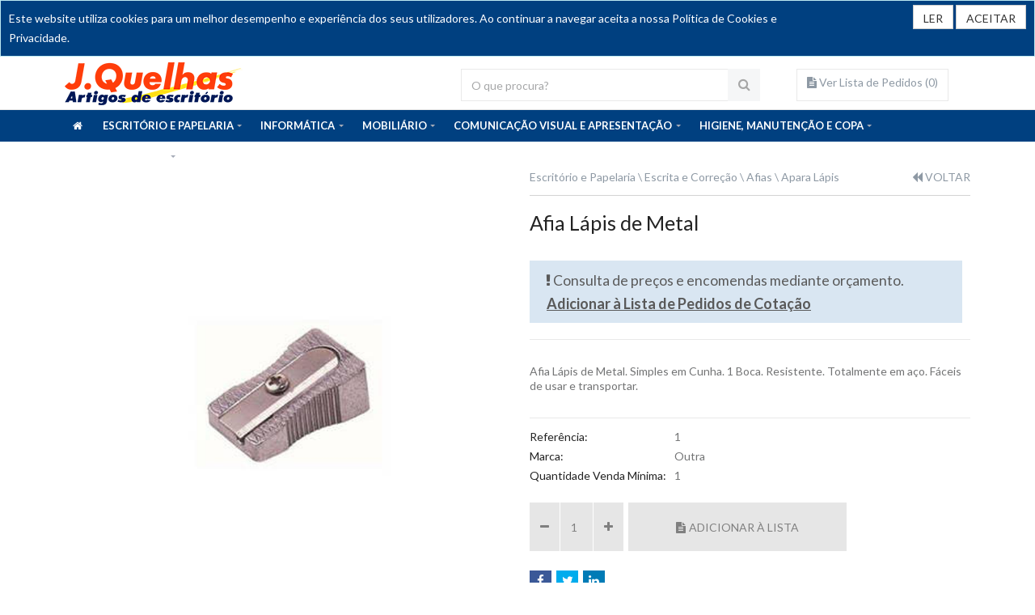

--- FILE ---
content_type: text/html; charset=utf-8
request_url: https://www.jquelhas.pt/produtos/apara-lapis/afia-lapis-de-metal
body_size: 35605
content:
<!DOCTYPE html PUBLIC "-//W3C//DTD XHTML 1.0 Transitional//EN" "http://www.w3.org/TR/xhtml1/DTD/xhtml1-transitional.dtd">

<html xmlns="http://www.w3.org/1999/xhtml">
<head runat="server">
    <title>JQUELHAS - Artigos de escritório</title>
    <meta charset="utf-8" />
    <!--[if IE]><meta http-equiv="X-UA-Compatible" content="IE=edge"><![endif]-->
    <meta name="viewport" content="width=device-width, initial-scale=1" />
    
    <!-- SEO -->
    <meta name="title" content="Afia L&#xE1;pis de Metal" />
    <meta name="description" content="Afia L&#xE1;pis de Metal. Simples em Cunha. 1 Boca. Resistente. Totalmente em a&#xE7;o. F&#xE1;ceis de usar e transportar." />

    <meta property="og:url" content="https://www.jquelhas.pt/produtos/apara-lapis/afia-lapis-de-metal" />
    <meta property="og:type" content="article" />
    <meta property="og:title" content="Afia L&#xE1;pis de Metal" />
    <meta property="og:description" content="" />
    <meta property="og:image" content="https://bo.jquelhas.pt//FileUploads/produtos/1.jpg" />


    <!-- Favicon -->
    <link rel="apple-touch-icon-precomposed" sizes="144x144" href="/assets/ico/apple-touch-icon-144-precomposed.png" />
    <link rel="shortcut icon" href="/Imagens/favicon.ico" />

    <!-- CSS Global -->
    <link href="/assets/plugins/bootstrap/css/bootstrap.min.css" rel="stylesheet" />
    <link href="/assets/plugins/bootstrap-select/css/bootstrap-select.min.css" rel="stylesheet" />
    <link href="/assets/plugins/fontawesome/css/font-awesome.min.css" rel="stylesheet" />
    <link href="/assets/plugins/prettyphoto/css/prettyPhoto.css" rel="stylesheet" />
    <link href="/assets/plugins/owl-carousel2/assets/owl.carousel.min.css" rel="stylesheet" />
    <link href="/assets/plugins/owl-carousel2/assets/owl.theme.default.min.css" rel="stylesheet" />
    <link href="/assets/plugins/animate/animate.min.css" rel="stylesheet" />

    <!-- Theme CSS -->
    <link href="/assets/css/theme.css" rel="stylesheet" />
    <link href="/assets/css/theme-green-1.css" rel="stylesheet" />

    <!-- JsSocials -->
    <link href="/lib/jsSocials/jssocials.min.css" rel="stylesheet" />
    <link href="/lib/jsSocials/jssocials-theme-flat.min.css" rel="stylesheet" />

    <!-- CUSTOM CSS -->
    <link href="/assets/css/custom.css" rel="stylesheet" />

    <link href="https://cdnjs.cloudflare.com/ajax/libs/toastr.js/latest/css/toastr.min.css" rel="stylesheet" />



    <!-- Global site tag (gtag.js) - Google Analytics -->
    <script async=async src="https://www.googletagmanager.com/gtag/js?id=G-J9C02JTHZF"></script>
    <script>
        window.dataLayer = window.dataLayer || [];
        function gtag() { dataLayer.push(arguments); }
        gtag('js', new Date());

        gtag('config', 'G-J9C02JTHZF');
    </script>


</head>
<body id="home" class="wide">

    


    <div id="cookieConsent" class="alert alert-info alert-dismissible" role="alert">
        <div style="">Este website utiliza cookies para um melhor desempenho e experiência dos seus utilizadores. Ao continuar a navegar aceita a nossa Política de Cookies e Privacidade.</div>
        <div class="" style="">
            <a class="btn btn-default" style="" href="/Content/Page?friendlyUrl=politica-de-privacidade">LER</a>
            <button type="button" class="btn btn-default" data-dismiss="alert" aria-label="Close" data-cookie-string=".AspNet.Consent=yes; expires=Thu, 21 Jan 2027 15:13:30 GMT; path=/; secure; samesite=lax" style="">
                <span aria-hidden="true">ACEITAR</span>
            </button>
        </div>
    </div>
    <script>
        (function () {
            var button = document.querySelector("#cookieConsent button[data-cookie-string]");
            button.addEventListener("click", function (event) {
                document.cookie = button.dataset.cookieString;
            }, false);
        })();
    </script>


    <div>
        <!-- PRELOADER -->
        <div id="preloader">
            <div id="preloader-status">
                <div class="spinner">
                    <div class="rect1"></div>
                    <div class="rect2"></div>
                    <div class="rect3"></div>
                </div>
                <div id="preloader-title">Carregando...</div>
            </div>
        </div>
        <!-- /PRELOADER -->
        <!-- WRAPPER -->
        <div class="wrapper">

            <!-- Popup: Shopping cart items -->
            <div class="modal fade popup-cart" id="popup-cart" tabindex="-1" role="dialog" aria-hidden="true">
                <div class="modal-dialog" style="top:40px">
                    <div class="container">
                        <div class="cart-items">
                            <div class="cart-items-inner">

                                <asp:Literal ID="litCarrinho" runat="server"></asp:Literal>

                                <asp:Literal ID="litTotal" runat="server"></asp:Literal>

                                <!--<div class="media">
                                    <a class="pull-left" href="#"><img class="media-object item-image" src="assets/img/preview/shop/order-1s.jpg" alt=""></a>
                                    <p class="pull-right item-price">45,00€</p>
                                    <div class="media-body">
                                        <h4 class="media-heading item-title"><a href="#">1x Nome do Produto</a></h4>
                                        <p class="item-desc">Descrição do produto</p>
                                    </div>
                                </div>
                                <div class="media">
                                    <p class="pull-right item-price">45,00€</p>
                                    <div class="media-body">
                                        <h4 class="media-heading item-title summary">Subtotal</h4>
                                    </div>
                                </div>-->
                                <div class="media">
                                    <div class="media-body">
                                        <div>
                                            <a href="#" class="btn btn-theme btn-theme-dark" data-dismiss="modal">Fechar</a>
                                            <!--
                                            -->
                                            <a href="" class="btn btn-theme btn-theme-transparent btn-call-checkout">Checkout</a>
                                        </div>
                                    </div>
                                </div>
                            </div>
                        </div>
                    </div>
                </div>
            </div>
            <!-- /Popup: Shopping cart items -->
            <!--
            <div class="modal fade popup-login" id="popup-login" tabindex="-1" role="dialog" aria-hidden="true">
                <div class="modal-dialog" style="width:300px;left:270px;top:40px">
                    <div class="container">
                        <div class="login-items">
                            <div class="login-items-inner">

                                <div class="media">
                                    <div class="col-md-6 col-sm-5" id="utilizador" runat="server">
                                        <asp:Label ID="lblUtilizador" runat="server" Text="Utilizador"></asp:Label>
                                        <asp:TextBox ID="txtUtilizador" MaxLength="50" runat="server" CssClass="form-control" Text=""></asp:TextBox>
                                    </div>

                                    <div class="col-md-6 col-sm-5" id="password" runat="server">
                                        Password
                                        <asp:TextBox ID="txtPassword" runat="server" MaxLength="30" TextMode="Password" CssClass="form-control"></asp:TextBox>
                                    </div>

                                    <div class="col-md-10 col-sm-6">

                                        <asp:Label ID="lblMensagem" runat="server" Text="Utilizador ou Password não existente!" Visible="false"></asp:Label>


                                    </div>


                                </div>


                                <div class="media">
                                    <div class="col-md-6 col-sm-5" id="registo" runat="server">
                                        <asp:LinkButton ID="lnkRegisto" runat="server" CssClass="btn btn-theme btn-theme-dark">Entrar</asp:LinkButton>
                                    </div>
                                    <div class="col-md-6 col-sm-5">
                                        <asp:LinkButton ID="lnkEsqueceu" runat="server" PostBackUrl="~/JQUELHAS_pwd.aspx"><i class="fa fa-key"></i> Esqueceu a Password?</asp:LinkButton>
                                        <br />
                                        <asp:LinkButton ID="lnkNovaConta" runat="server" PostBackUrl="~/JQUELHAS_conta.aspx"><i class="fa fa-user"></i> Criar Conta</asp:LinkButton>
                                    </div>
                                </div>


                            </div>
                        </div>
                    </div>
                </div>
            </div>
            -->
            <!-- HEADER -->
            <header class="header fixed header-logo-left">
                <div class="header-wrapper">
                    <div class="container">


                        <!-- Logo -->
                        <div class="logo">
                            <a href="/"><img src="/imagens/Logo_Jquelhas_Recente_Resized.png" alt="JQUELHAS" /></a>
                        </div>
                        <!-- /Logo -->
                        <!-- Header search -->
                        <form method="get" class="mobile-search" action="/pesquisa">
                            <div class="header-search">
                                <input id="txtPesquisa" name="resultadoPesquisa" class="form-control" type="text" placeholder="O que procura?" />
                                <button id="lnkPesquisa" title="Pesquisar" type="submit"><i class="fa fa-search"></i></button>
                            </div>
                        </form>
                        <!-- /Header search -->
                        <div class="custom-flex">

                            

<div id="cartCount">
    <div class="header-cart">
        <div class="cart-wrapper">
            <a class="btn btn-theme-transparent" href="/pedido-de-cotacao">
                <i class="fa fa-file-text"></i> Ver Lista de Pedidos (<span>0</span>)
            </a>
        </div>
    </div>
</div>

                            <!-- Header shopping cart -->
                            <div class="header-cart custom-hamburger">
                                <div class="cart-wrapper">
                                    <a class="menu-toggle btn btn-theme-transparent" href="#" style="padding:12px;">
                                        <i class="fa fa-bars"></i>
                                    </a>
                                </div>

                                <!-- /Mobile menu toggle button -->
                                <!--  <div style="display:inline;position:absolute;top:7px;padding-left:250px">
                                    <ul>

                                        <li class="dropdown flags">
                                            <a href="#" class="dropdown-toggle" data-toggle="dropdown"><img src="assets/img/flag_pt.png" class="current-flag" alt="" /><i class="fa fa-angle-down"></i></a>
                                            <ul role="menu" class="dropdown-menu">
                                                <li><a class="flag notranslate lang-select" href="javascript:void(0);" data-lang="pt" title="Versão Portuguesa"><img src="assets/img/flag_pt.png" alt="Versão Portuguesa" /> PT</a></li>
                                                <li><a href="#googtrans(pt|es)" class="lang-es lang-select notranslate" title="Versión en español" data-lang="es"><img src="assets/img/flag_es.png" alt="Versión en español" /> ES</a></li>
                                                <li><a href="#googtrans(pt|en)" class="lang-es lang-select notranslate" title="English Version" data-lang="en"><img src="assets/img/flag_eng.gif" alt="English Version" /> EN</a></li>

                                            </ul>
                                        </li>
                                    </ul>
                                </div>
                                                </div>-->
                                <!-- Header shopping cart -->
                                <!-- Header shopping cart -->
                            </div>
                        </div>
                    </div>
                    <div class="navigation-wrapper">
                        <div class="container">
                            <!-- Navigation -->
                            <nav class="navigation closed clearfix">
                                <a href="#" class="menu-toggle-close btn"><i class="fa fa-times"></i></a>
                                <ul class="nav sf-menu">
                                    <li><a href="/"><i class="fa fa-home" style="margin-top:-3px"></i></a></li>
                                    <li>
                                        <a class="unlinked-anchor">ESCRITÓRIO E PAPELARIA</a>
                                        <ul>
                                                <li>
        <a class="custom-mobile-menu-text" href="/produtos/arquivo">Arquivo</a>
            <ul>
                    <li>
        <a class="custom-mobile-menu-text" href="/produtos/albuns-e-acessorios">&#xC1;lbuns e Acess&#xF3;rios</a>
            <ul>
                    <li>
        <a class="custom-mobile-menu-text" href="/produtos/albuns-e-acessorios-acessorios">Acess&#xF3;rios</a>

    </li>
    <li>
        <a class="custom-mobile-menu-text" href="/produtos/albuns">&#xC1;lbuns</a>

    </li>
 
            </ul>

    </li>
    <li>
        <a class="custom-mobile-menu-text" href="/produtos/blocos-de-gavetas">Blocos de Gavetas</a>
            <ul>
                    <li>
        <a class="custom-mobile-menu-text" href="/produtos/3-gavetas">3 Gavetas</a>

    </li>
    <li>
        <a class="custom-mobile-menu-text" href="/produtos/4-gavetas">4 Gavetas</a>

    </li>
    <li>
        <a class="custom-mobile-menu-text" href="/produtos/5-ou-mais-gavetas">5 ou mais Gavetas</a>

    </li>
    <li>
        <a class="custom-mobile-menu-text" href="/produtos/2-gavetas">2 Gavetas</a>

    </li>
 
            </ul>

    </li>
    <li>
        <a class="custom-mobile-menu-text" href="/produtos/bolsas-e-micas">Bolsas e Micas</a>
            <ul>
                    <li>
        <a class="custom-mobile-menu-text" href="/produtos/bolsas-abertura-em-%22l%22">Bolsas Abertura em &quot;L&quot;</a>

    </li>
    <li>
        <a class="custom-mobile-menu-text" href="/produtos/bolsas-auto-adesivas">Bolsas Auto Adesivas</a>

    </li>
    <li>
        <a class="custom-mobile-menu-text" href="/produtos/bolsas-com-fecho">Bolsas com Fecho</a>

    </li>
    <li>
        <a class="custom-mobile-menu-text" href="/produtos/bolsas-com-mola">Bolsas com Mola</a>

    </li>
    <li>
        <a class="custom-mobile-menu-text" href="/produtos/bolsas-com-triangulo">Bolsas com Triangulo</a>

    </li>
    <li>
        <a class="custom-mobile-menu-text" href="/produtos/bolsas-com-velcro">Bolsas com Velcro</a>

    </li>
    <li>
        <a class="custom-mobile-menu-text" href="/produtos/escritorio-papelaria-bolsas-protetoras">Bolsas Protetoras</a>

    </li>
    <li>
        <a class="custom-mobile-menu-text" href="/produtos/micas">Micas</a>

    </li>
    <li>
        <a class="custom-mobile-menu-text" href="/produtos/micas-com-fole">Micas com Fole</a>

    </li>
    <li>
        <a class="custom-mobile-menu-text" href="/produtos/porta-etiquetas">Porta Etiquetas</a>

    </li>
 
            </ul>

    </li>
    <li>
        <a class="custom-mobile-menu-text" href="/produtos/caixas">Caixas</a>
            <ul>
                    <li>
        <a class="custom-mobile-menu-text" href="/produtos/caixa-de-transferencias">Caixa de Transfer&#xEA;ncias</a>

    </li>
    <li>
        <a class="custom-mobile-menu-text" href="/produtos/caixa-para-pastas">Caixa para Pastas</a>

    </li>
 
            </ul>

    </li>
    <li>
        <a class="custom-mobile-menu-text" href="/produtos/capas-e-sub-capas">Capas e Sub Capas</a>
            <ul>
                    <li>
        <a class="custom-mobile-menu-text" href="/produtos/capa-catalogo">Capa Catalogo</a>

    </li>
    <li>
        <a class="custom-mobile-menu-text" href="/produtos/capas-com-clip">Capas com Clip</a>

    </li>
    <li>
        <a class="custom-mobile-menu-text" href="/produtos/capas-com-elasticos">Capas com El&#xE1;sticos</a>

    </li>
    <li>
        <a class="custom-mobile-menu-text" href="/produtos/capas-com-lamina">Capas com Lamina</a>

    </li>
    <li>
        <a class="custom-mobile-menu-text" href="/produtos/capas-com-molas">Capas com Molas</a>

    </li>
    <li>
        <a class="custom-mobile-menu-text" href="/produtos/sub-capas">Sub Capas</a>

    </li>
 
            </ul>

    </li>
    <li>
        <a class="custom-mobile-menu-text" href="/produtos/encadernacao">Encaderna&#xE7;&#xE3;o</a>
            <ul>
                    <li>
        <a class="custom-mobile-menu-text" href="/produtos/argolas-metalicas">Argolas Met&#xE1;licas</a>

    </li>
    <li>
        <a class="custom-mobile-menu-text" href="/produtos/baguetes">Baguetes</a>

    </li>
    <li>
        <a class="custom-mobile-menu-text" href="/produtos/bolsas-de-plastificacao">Bolsas de Plastifica&#xE7;&#xE3;o</a>

    </li>
    <li>
        <a class="custom-mobile-menu-text" href="/produtos/capas-de-encadernacao">Capas de Encaderna&#xE7;&#xE3;o</a>

    </li>
    <li>
        <a class="custom-mobile-menu-text" href="/produtos/espirais-metalicas">Espirais Met&#xE1;licas</a>

    </li>
    <li>
        <a class="custom-mobile-menu-text" href="/produtos/espirais-plastico">Espirais Pl&#xE1;stico</a>

    </li>
    <li>
        <a class="custom-mobile-menu-text" href="/produtos/lombadas">Lombadas</a>

    </li>
    <li>
        <a class="custom-mobile-menu-text" href="/produtos/reforcos">Refor&#xE7;os</a>

    </li>
 
            </ul>

    </li>
    <li>
        <a class="custom-mobile-menu-text" href="/produtos/ferragens-de-arquivo">Ferragens de Arquivo</a>
            <ul>
                    <li>
        <a class="custom-mobile-menu-text" href="/produtos/ferragem-tipo-ingles">Ferragem tipo Ingl&#xEA;s</a>

    </li>
    <li>
        <a class="custom-mobile-menu-text" href="/produtos/ferragens-a-z">Ferragens A-Z</a>

    </li>
    <li>
        <a class="custom-mobile-menu-text" href="/produtos/laminas-e-calcadores">Laminas e Calcadores</a>

    </li>
 
            </ul>

    </li>
    <li>
        <a class="custom-mobile-menu-text" href="/produtos/fichas-e-ficheiros">Fichas e Ficheiros</a>
            <ul>
                    <li>
        <a class="custom-mobile-menu-text" href="/produtos/fichas">Fichas</a>

    </li>
    <li>
        <a class="custom-mobile-menu-text" href="/produtos/ficheiros">Ficheiros</a>

    </li>
 
            </ul>

    </li>
    <li>
        <a class="custom-mobile-menu-text" href="/produtos/modulos-de-pastas">M&#xF3;dulos de Pastas</a>
            <ul>
                    <li>
        <a class="custom-mobile-menu-text" href="/produtos/lombada-estreita">Lombada Estreita</a>

    </li>
    <li>
        <a class="custom-mobile-menu-text" href="/produtos/lombada-larga">Lombada Larga</a>

    </li>
 
            </ul>

    </li>
    <li>
        <a class="custom-mobile-menu-text" href="/produtos/pastas-e-livros">Pastas e Livros</a>
            <ul>
                    <li>
        <a class="custom-mobile-menu-text" href="/produtos/livro-de-assinaturas">Livro de Assinaturas</a>

    </li>
    <li>
        <a class="custom-mobile-menu-text" href="/produtos/livro-de-reservas">Livro de Reservas</a>

    </li>
    <li>
        <a class="custom-mobile-menu-text" href="/produtos/livros-de-aneis">Livros de An&#xE9;is</a>

    </li>
    <li>
        <a class="custom-mobile-menu-text" href="/produtos/pasta-classificadora">Pasta Classificadora</a>

    </li>
    <li>
        <a class="custom-mobile-menu-text" href="/produtos/pasta-porta-documentos">Pasta Porta Documentos</a>

    </li>
    <li>
        <a class="custom-mobile-menu-text" href="/produtos/pasta-porta-menus">Pasta Porta Menus</a>

    </li>
    <li>
        <a class="custom-mobile-menu-text" href="/produtos/pastas-canguru">Pastas Canguru</a>

    </li>
    <li>
        <a class="custom-mobile-menu-text" href="/produtos/pastas-com-elasticos">Pastas com El&#xE1;sticos</a>

    </li>
    <li>
        <a class="custom-mobile-menu-text" href="/produtos/pastas-de-4-aneis">Pastas de 4 An&#xE9;is</a>

    </li>
    <li>
        <a class="custom-mobile-menu-text" href="/produtos/pastas-de-lombada-estreita">Pastas de Lombada Estreita</a>

    </li>
    <li>
        <a class="custom-mobile-menu-text" href="/produtos/pastas-de-lombada-larga">Pastas de Lombada Larga</a>

    </li>
    <li>
        <a class="custom-mobile-menu-text" href="/produtos/pastas-de-projetos">Pastas de Projetos</a>

    </li>
    <li>
        <a class="custom-mobile-menu-text" href="/produtos/pastas-francesas">Pastas Francesas</a>

    </li>
    <li>
        <a class="custom-mobile-menu-text" href="/produtos/pastas-para-papel-continuo">Pastas para Papel Continuo</a>

    </li>
 
            </ul>

    </li>
    <li>
        <a class="custom-mobile-menu-text" href="/produtos/porta-notas">Porta Notas</a>
            <ul>
                    <li>
        <a class="custom-mobile-menu-text" href="/produtos/arquivo-porta-notas-cartao">Cart&#xE3;o</a>

    </li>
    <li>
        <a class="custom-mobile-menu-text" href="/produtos/metal-e-madeira">Metal e Madeira</a>

    </li>
    <li>
        <a class="custom-mobile-menu-text" href="/produtos/arquivo-porta-notas-plastico">Pl&#xE1;stico</a>

    </li>
 
            </ul>

    </li>
    <li>
        <a class="custom-mobile-menu-text" href="/produtos/porta-revistas">Porta Revistas</a>
            <ul>
                    <li>
        <a class="custom-mobile-menu-text" href="/produtos/arquivo-porta-revistas-cartao">Cart&#xE3;o</a>

    </li>
    <li>
        <a class="custom-mobile-menu-text" href="/produtos/porta-revistas-metal">Metal</a>

    </li>
    <li>
        <a class="custom-mobile-menu-text" href="/produtos/arquivo-porta-revistas-plastico">Pl&#xE1;stico</a>

    </li>
 
            </ul>

    </li>
    <li>
        <a class="custom-mobile-menu-text" href="/produtos/separadores">Separadores</a>
            <ul>
                    <li>
        <a class="custom-mobile-menu-text" href="/produtos/cartolina">Cartolina</a>

    </li>
    <li>
        <a class="custom-mobile-menu-text" href="/produtos/arquivo-separadores-plastico">Pl&#xE1;stico</a>

    </li>
 
            </ul>

    </li>
    <li>
        <a class="custom-mobile-menu-text" href="/produtos/tabuleiros">Tabuleiros</a>
            <ul>
                    <li>
        <a class="custom-mobile-menu-text" href="/produtos/conjuntos">Conjuntos</a>

    </li>
    <li>
        <a class="custom-mobile-menu-text" href="/produtos/tabuleiros-metal">Metal</a>

    </li>
    <li>
        <a class="custom-mobile-menu-text" href="/produtos/arquivo-tabuleiros-plastico">Pl&#xE1;stico</a>

    </li>
 
            </ul>

    </li>
    <li>
        <a class="custom-mobile-menu-text" href="/produtos/arquivo-definitivo">Arquivo Definitivo</a>
            <ul>
                    <li>
        <a class="custom-mobile-menu-text" href="/produtos/arquivo-definitivo-caixas">Caixas</a>

    </li>
    <li>
        <a class="custom-mobile-menu-text" href="/produtos/pastas">Pastas</a>

    </li>
 
            </ul>

    </li>
    <li>
        <a class="custom-mobile-menu-text" href="/produtos/arquivo-suspenso">Arquivo Suspenso</a>
            <ul>
                    <li>
        <a class="custom-mobile-menu-text" href="/produtos/capas-de-suspensao">Capas de Suspens&#xE3;o</a>

    </li>
    <li>
        <a class="custom-mobile-menu-text" href="/produtos/suporte-capas-suspensao">Suporte Capas Suspens&#xE3;o</a>

    </li>
    <li>
        <a class="custom-mobile-menu-text" href="/produtos/visores">Visores</a>

    </li>
 
            </ul>

    </li>
 
            </ul>

    </li>
    <li>
        <a class="custom-mobile-menu-text" href="/produtos/equipamentos-de-escritorio">Equipamentos de Escrit&#xF3;rio</a>
            <ul>
                    <li>
        <a class="custom-mobile-menu-text" href="/produtos/calculadoras">Calculadoras</a>
            <ul>
                    <li>
        <a class="custom-mobile-menu-text" href="/produtos/calculadora-cientifica%2Fgrafica">Calculadora Cientifica/Gr&#xE1;fica</a>

    </li>
    <li>
        <a class="custom-mobile-menu-text" href="/produtos/calculadora-de-bolso">Calculadora de Bolso</a>

    </li>
    <li>
        <a class="custom-mobile-menu-text" href="/produtos/calculadora-rolo">Calculadora Rolo</a>

    </li>
    <li>
        <a class="custom-mobile-menu-text" href="/produtos/calculadora-secretaria">Calculadora Secretaria</a>

    </li>
 
            </ul>

    </li>
    <li>
        <a class="custom-mobile-menu-text" href="/produtos/cisalhas-e-guilhotinas">Cisalhas e Guilhotinas</a>
            <ul>
                    <li>
        <a class="custom-mobile-menu-text" href="/produtos/cisalhas">Cisalhas</a>

    </li>
    <li>
        <a class="custom-mobile-menu-text" href="/produtos/guilhotinas">Guilhotinas</a>

    </li>
 
            </ul>

    </li>
    <li>
        <a class="custom-mobile-menu-text" href="/produtos/destruidoras">Destruidoras</a>

    </li>
    <li>
        <a class="custom-mobile-menu-text" href="/produtos/detetores-notas-falsas">Detetores Notas Falsas</a>

    </li>
    <li>
        <a class="custom-mobile-menu-text" href="/produtos/encadernadoras">Encadernadoras</a>
            <ul>
                    <li>
        <a class="custom-mobile-menu-text" href="/produtos/espiral-dupla">Espiral Dupla</a>

    </li>
    <li>
        <a class="custom-mobile-menu-text" href="/produtos/espiral-plastico">Espiral Pl&#xE1;stico</a>

    </li>
    <li>
        <a class="custom-mobile-menu-text" href="/produtos/espiral-simples">Espiral Simples</a>

    </li>
    <li>
        <a class="custom-mobile-menu-text" href="/produtos/multifuncoes">Multifun&#xE7;&#xF5;es</a>

    </li>
    <li>
        <a class="custom-mobile-menu-text" href="/produtos/pressao">Press&#xE3;o</a>

    </li>
    <li>
        <a class="custom-mobile-menu-text" href="/produtos/termica">T&#xE9;rmica</a>

    </li>
 
            </ul>

    </li>
    <li>
        <a class="custom-mobile-menu-text" href="/produtos/etiquetadoras">Etiquetadoras</a>

    </li>
    <li>
        <a class="custom-mobile-menu-text" href="/produtos/lampadas-bolsas-e-oleos">L&#xE2;mpadas, Bolsas e &#xD3;leos</a>

    </li>
    <li>
        <a class="custom-mobile-menu-text" href="/produtos/outras-maquinas">Outras Maquinas</a>

    </li>
    <li>
        <a class="custom-mobile-menu-text" href="/produtos/plastificadoras">Plastificadoras</a>

    </li>
 
            </ul>

    </li>
    <li>
        <a class="custom-mobile-menu-text" href="/produtos/escolar-e-trabalhos-manuais">Escolar e Trabalhos Manuais</a>
            <ul>
                    <li>
        <a class="custom-mobile-menu-text" href="/produtos/aguarelas-guaches-e-tintas">Aguarelas Guaches e Tintas</a>
            <ul>
                    <li>
        <a class="custom-mobile-menu-text" href="/produtos/acrilica">Acr&#xED;lica</a>

    </li>
    <li>
        <a class="custom-mobile-menu-text" href="/produtos/aguarelas-escolares">Aguarelas Escolares</a>

    </li>
    <li>
        <a class="custom-mobile-menu-text" href="/produtos/diluentes">Diluentes</a>

    </li>
    <li>
        <a class="custom-mobile-menu-text" href="/produtos/guaches">Guaches</a>

    </li>
    <li>
        <a class="custom-mobile-menu-text" href="/produtos/pintura-a-dedos">Pintura a Dedos</a>

    </li>
    <li>
        <a class="custom-mobile-menu-text" href="/produtos/tinta-da-china">Tinta da China</a>

    </li>
    <li>
        <a class="custom-mobile-menu-text" href="/produtos/vernizes">Vernizes</a>

    </li>
 
            </ul>

    </li>
    <li>
        <a class="custom-mobile-menu-text" href="/produtos/autocolantes">Autocolantes</a>
            <ul>
                    <li>
        <a class="custom-mobile-menu-text" href="/produtos/autocolantes-etiquetas">Etiquetas</a>

    </li>
    <li>
        <a class="custom-mobile-menu-text" href="/produtos/pelicula-autocolante">Pelicula Autocolante</a>

    </li>
 
            </ul>

    </li>
    <li>
        <a class="custom-mobile-menu-text" href="/produtos/compassos">Compassos</a>

    </li>
    <li>
        <a class="custom-mobile-menu-text" href="/produtos/cortantes">Cortantes</a>
            <ul>
                    <li>
        <a class="custom-mobile-menu-text" href="/produtos/escolas-cortantes-furadores">Furadores</a>

    </li>
    <li>
        <a class="custom-mobile-menu-text" href="/produtos/escolar-tesouras">Tesouras</a>

    </li>
 
            </ul>

    </li>
    <li>
        <a class="custom-mobile-menu-text" href="/produtos/enfeites">Enfeites</a>
            <ul>
                    <li>
        <a class="custom-mobile-menu-text" href="/produtos/baloes">Bal&#xF5;es</a>

    </li>
    <li>
        <a class="custom-mobile-menu-text" href="/produtos/purpurinas">Purpurinas</a>

    </li>
 
            </ul>

    </li>
    <li>
        <a class="custom-mobile-menu-text" href="/produtos/escrita-e-pintura">Escrita e Pintura</a>
            <ul>
                    <li>
        <a class="custom-mobile-menu-text" href="/produtos/canetas-e-marcadores-de-feltro">Canetas e Marcadores de Feltro</a>

    </li>
    <li>
        <a class="custom-mobile-menu-text" href="/produtos/escolar-giz">Giz</a>

    </li>
    <li>
        <a class="custom-mobile-menu-text" href="/produtos/lapis-de-cera">L&#xE1;pis de Cera</a>

    </li>
    <li>
        <a class="custom-mobile-menu-text" href="/produtos/lapis-de-cor">L&#xE1;pis de Cor</a>

    </li>
    <li>
        <a class="custom-mobile-menu-text" href="/produtos/lapis-pastel">L&#xE1;pis Pastel</a>

    </li>
    <li>
        <a class="custom-mobile-menu-text" href="/produtos/telas-de-algodao">Telas de Algod&#xE3;o</a>

    </li>
 
            </ul>

    </li>
    <li>
        <a class="custom-mobile-menu-text" href="/produtos/k-line">K-Line</a>

    </li>
    <li>
        <a class="custom-mobile-menu-text" href="/produtos/papeis-e-cartolinas">Papeis e Cartolinas</a>
            <ul>
                    <li>
        <a class="custom-mobile-menu-text" href="/produtos/auto-adesivo">Auto Adesivo</a>

    </li>
    <li>
        <a class="custom-mobile-menu-text" href="/produtos/papeis-e-cartolinas-cartao">Cart&#xE3;o</a>

    </li>
    <li>
        <a class="custom-mobile-menu-text" href="/produtos/escolar-cartolinas">Cartolinas</a>

    </li>
    <li>
        <a class="custom-mobile-menu-text" href="/produtos/celofane">Celofane</a>

    </li>
    <li>
        <a class="custom-mobile-menu-text" href="/produtos/crepe">Crepe</a>

    </li>
    <li>
        <a class="custom-mobile-menu-text" href="/produtos/desenho">Desenho</a>

    </li>
    <li>
        <a class="custom-mobile-menu-text" href="/produtos/lustro">Lustro</a>

    </li>
    <li>
        <a class="custom-mobile-menu-text" href="/produtos/manteigueiro">Manteigueiro</a>

    </li>
    <li>
        <a class="custom-mobile-menu-text" href="/produtos/seda">Seda</a>

    </li>
    <li>
        <a class="custom-mobile-menu-text" href="/produtos/vegetal">Vegetal</a>

    </li>
 
            </ul>

    </li>
    <li>
        <a class="custom-mobile-menu-text" href="/produtos/pastas-e-plasticinas">Pastas e Plasticinas</a>
            <ul>
                    <li>
        <a class="custom-mobile-menu-text" href="/produtos/pasta-modeladora">Pasta Modeladora</a>

    </li>
    <li>
        <a class="custom-mobile-menu-text" href="/produtos/plasticina">Plasticina</a>

    </li>
 
            </ul>

    </li>
    <li>
        <a class="custom-mobile-menu-text" href="/produtos/pinceis-e-acessorios">Pinceis e Acess&#xF3;rios</a>
            <ul>
                    <li>
        <a class="custom-mobile-menu-text" href="/produtos/lava-pinceis">Lava Pinceis</a>

    </li>
    <li>
        <a class="custom-mobile-menu-text" href="/produtos/outros">Outros</a>

    </li>
    <li>
        <a class="custom-mobile-menu-text" href="/produtos/paletas">Paletas</a>

    </li>
    <li>
        <a class="custom-mobile-menu-text" href="/produtos/pinceis">Pinceis</a>

    </li>
 
            </ul>

    </li>
    <li>
        <a class="custom-mobile-menu-text" href="/produtos/porta-desenhos-e-estojos">Porta Desenhos e Estojos</a>
            <ul>
                    <li>
        <a class="custom-mobile-menu-text" href="/produtos/estojos">Estojos</a>

    </li>
    <li>
        <a class="custom-mobile-menu-text" href="/produtos/estojos-pintura">Estojos Pintura</a>

    </li>
    <li>
        <a class="custom-mobile-menu-text" href="/produtos/tubos-porta-desenhos">Tubos Porta Desenhos</a>

    </li>
 
            </ul>

    </li>
    <li>
        <a class="custom-mobile-menu-text" href="/produtos/reguas">R&#xE9;guas</a>
            <ul>
                    <li>
        <a class="custom-mobile-menu-text" href="/produtos/escantilhoes">Escantilh&#xF5;es</a>

    </li>
    <li>
        <a class="custom-mobile-menu-text" href="/produtos/esquadros">Esquadros</a>

    </li>
    <li>
        <a class="custom-mobile-menu-text" href="/produtos/reguas-reguas">R&#xE9;guas</a>

    </li>
    <li>
        <a class="custom-mobile-menu-text" href="/produtos/reguas-de-escala">R&#xE9;guas de Escala</a>

    </li>
 
            </ul>

    </li>
 
            </ul>

    </li>
    <li>
        <a class="custom-mobile-menu-text" href="/produtos/escrita-e-correcao">Escrita e Corre&#xE7;&#xE3;o</a>
            <ul>
                    <li>
        <a class="custom-mobile-menu-text" href="/produtos/afias">Afias</a>
            <ul>
                    <li>
        <a class="custom-mobile-menu-text" href="/produtos/apara-lapis">Apara L&#xE1;pis</a>

    </li>
    <li>
        <a class="custom-mobile-menu-text" href="/produtos/apara-lapis-com-deposito">Apara L&#xE1;pis com Deposito</a>

    </li>
    <li>
        <a class="custom-mobile-menu-text" href="/produtos/apara-lapis-de-secretaria">Apara L&#xE1;pis de Secret&#xE1;ria</a>

    </li>
 
            </ul>

    </li>
    <li>
        <a class="custom-mobile-menu-text" href="/produtos/borrachas">Borrachas</a>
            <ul>
                    <li>
        <a class="custom-mobile-menu-text" href="/produtos/borrachas-brancas">Borrachas Brancas</a>

    </li>
    <li>
        <a class="custom-mobile-menu-text" href="/produtos/borrachas-verdes">Borrachas Verdes</a>

    </li>
    <li>
        <a class="custom-mobile-menu-text" href="/produtos/caneta-e-lapis">Caneta e L&#xE1;pis</a>

    </li>
    <li>
        <a class="custom-mobile-menu-text" href="/produtos/porta-borrachas">Porta Borrachas</a>

    </li>
    <li>
        <a class="custom-mobile-menu-text" href="/produtos/borrachas-recargas">Recargas</a>

    </li>
 
            </ul>

    </li>
    <li>
        <a class="custom-mobile-menu-text" href="/produtos/corretores">Corretores</a>
            <ul>
                    <li>
        <a class="custom-mobile-menu-text" href="/produtos/corretor-de-caneta">Corretor de Caneta</a>

    </li>
    <li>
        <a class="custom-mobile-menu-text" href="/produtos/corretor-de-fita">Corretor de Fita</a>

    </li>
    <li>
        <a class="custom-mobile-menu-text" href="/produtos/corretor-de-frasco">Corretor de Frasco</a>

    </li>
 
            </ul>

    </li>
    <li>
        <a class="custom-mobile-menu-text" href="/produtos/esferograficas-e-canetas">Esferogr&#xE1;ficas e Canetas</a>
            <ul>
                    <li>
        <a class="custom-mobile-menu-text" href="/produtos/caneta-com-grip">Caneta com Grip</a>

    </li>
    <li>
        <a class="custom-mobile-menu-text" href="/produtos/caneta-retratil">Caneta Retr&#xE1;til</a>

    </li>
    <li>
        <a class="custom-mobile-menu-text" href="/produtos/esferografica-de-base">Esferogr&#xE1;fica de Base</a>

    </li>
    <li>
        <a class="custom-mobile-menu-text" href="/produtos/esferografica-multifuncoes">Esferogr&#xE1;fica Multifun&#xE7;&#xF5;es</a>

    </li>
    <li>
        <a class="custom-mobile-menu-text" href="/produtos/esferograficas">Esferogr&#xE1;ficas</a>

    </li>
    <li>
        <a class="custom-mobile-menu-text" href="/produtos/esferograficas-canetas-recargas">Recargas</a>

    </li>
    <li>
        <a class="custom-mobile-menu-text" href="/produtos/rollers">Rollers</a>

    </li>
    <li>
        <a class="custom-mobile-menu-text" href="/produtos/tinta-agua">Tinta Agua</a>

    </li>
    <li>
        <a class="custom-mobile-menu-text" href="/produtos/tinta-gel">Tinta Gel</a>

    </li>
    <li>
        <a class="custom-mobile-menu-text" href="/produtos/tinta-oleo">Tinta &#xD3;leo</a>

    </li>
 
            </ul>

    </li>
    <li>
        <a class="custom-mobile-menu-text" href="/produtos/lapis-e-lapiseiras">L&#xE1;pis e Lapiseiras</a>
            <ul>
                    <li>
        <a class="custom-mobile-menu-text" href="/produtos/lapis">L&#xE1;pis</a>

    </li>
    <li>
        <a class="custom-mobile-menu-text" href="/produtos/lapiseiras">Lapiseiras</a>

    </li>
    <li>
        <a class="custom-mobile-menu-text" href="/produtos/minas">Minas</a>

    </li>
 
            </ul>

    </li>
    <li>
        <a class="custom-mobile-menu-text" href="/produtos/marcadores">Marcadores</a>
            <ul>
                    <li>
        <a class="custom-mobile-menu-text" href="/produtos/marcadores-de-fibra">Marcadores de Fibra</a>

    </li>
    <li>
        <a class="custom-mobile-menu-text" href="/produtos/marcadores-de-quadro">Marcadores de Quadro</a>

    </li>
    <li>
        <a class="custom-mobile-menu-text" href="/produtos/marcadores-especiais">Marcadores Especiais</a>

    </li>
    <li>
        <a class="custom-mobile-menu-text" href="/produtos/marcadores-fluorescentes">Marcadores Fluorescentes</a>

    </li>
    <li>
        <a class="custom-mobile-menu-text" href="/produtos/marcadores-permanentes">Marcadores Permanentes</a>

    </li>
 
            </ul>

    </li>
    <li>
        <a class="custom-mobile-menu-text" href="/produtos/tintas">Tintas</a>

    </li>
 
            </ul>

    </li>
    <li>
        <a class="custom-mobile-menu-text" href="/produtos/papel-de-escritorio-e-etiquetas">Papel de Escrit&#xF3;rio e Etiquetas</a>
            <ul>
                    <li>
        <a class="custom-mobile-menu-text" href="/produtos/papel-escritorio-etiquetas">Etiquetas</a>
            <ul>
                    <li>
        <a class="custom-mobile-menu-text" href="/produtos/etiquetas-em-folha-a4">Etiquetas em Folha A4</a>

    </li>
    <li>
        <a class="custom-mobile-menu-text" href="/produtos/etiquetas-em-outros-formatos">Etiquetas em Outros Formatos</a>

    </li>
    <li>
        <a class="custom-mobile-menu-text" href="/produtos/etiquetas-em-rolo">Etiquetas em Rolo</a>

    </li>
 
            </ul>

    </li>
    <li>
        <a class="custom-mobile-menu-text" href="/produtos/outros-papeis">Outros Papeis</a>
            <ul>
                    <li>
        <a class="custom-mobile-menu-text" href="/produtos/papel-continuo">Papel Continuo</a>

    </li>
    <li>
        <a class="custom-mobile-menu-text" href="/produtos/papel-multifuncoes">Papel Multifun&#xE7;&#xF5;es</a>

    </li>
    <li>
        <a class="custom-mobile-menu-text" href="/produtos/papel-picotado">Papel Picotado</a>

    </li>
    <li>
        <a class="custom-mobile-menu-text" href="/produtos/papel-quimico">Papel Qu&#xED;mico</a>

    </li>
 
            </ul>

    </li>
    <li>
        <a class="custom-mobile-menu-text" href="/produtos/papel-fotocopia">Papel Fotocopia</a>
            <ul>
                    <li>
        <a class="custom-mobile-menu-text" href="/produtos/papel-fotocopia-a3">Papel Fotocopia A3</a>

    </li>
    <li>
        <a class="custom-mobile-menu-text" href="/produtos/papel-fotocopia-a4">Papel Fotocopia A4</a>

    </li>
    <li>
        <a class="custom-mobile-menu-text" href="/produtos/papel-fotocopia-a5">Papel Fotocopia A5</a>

    </li>
 
            </ul>

    </li>
    <li>
        <a class="custom-mobile-menu-text" href="/produtos/papel-fotocopia-de-cor">Papel Fotocopia de Cor</a>
            <ul>
                    <li>
        <a class="custom-mobile-menu-text" href="/produtos/adagio">Adagio</a>

    </li>
    <li>
        <a class="custom-mobile-menu-text" href="/produtos/outro">Outro</a>

    </li>
 
            </ul>

    </li>
    <li>
        <a class="custom-mobile-menu-text" href="/produtos/papel-fotografico">Papel Fotogr&#xE1;fico</a>

    </li>
    <li>
        <a class="custom-mobile-menu-text" href="/produtos/papel-plotter">Papel Plotter</a>

    </li>
 
            </ul>

    </li>
    <li>
        <a class="custom-mobile-menu-text" href="/produtos/transformados-de-papel-e-envelopes">Transformados de Papel e Envelopes</a>
            <ul>
                    <li>
        <a class="custom-mobile-menu-text" href="/produtos/blocos-e-post-it">Blocos e Post-It</a>
            <ul>
                    <li>
        <a class="custom-mobile-menu-text" href="/produtos/blocos-de-apontamentos">Blocos de Apontamentos</a>

    </li>
    <li>
        <a class="custom-mobile-menu-text" href="/produtos/blocos-de-notas-adesivas">Blocos de Notas Adesivas</a>

    </li>
    <li>
        <a class="custom-mobile-menu-text" href="/produtos/blocos-de-papel">Blocos de Papel</a>

    </li>
    <li>
        <a class="custom-mobile-menu-text" href="/produtos/blocos-de-recargas">Blocos de Recargas</a>

    </li>
    <li>
        <a class="custom-mobile-menu-text" href="/produtos/blocos-impressos">Blocos Impressos</a>

    </li>
 
            </ul>

    </li>
    <li>
        <a class="custom-mobile-menu-text" href="/produtos/cadernos">Cadernos</a>
            <ul>
                    <li>
        <a class="custom-mobile-menu-text" href="/produtos/cadernos-agrafados">Cadernos Agrafados</a>

    </li>
    <li>
        <a class="custom-mobile-menu-text" href="/produtos/cadernos-capa-dura">Cadernos Capa Dura</a>

    </li>
    <li>
        <a class="custom-mobile-menu-text" href="/produtos/cadernos-espiral">Cadernos Espiral</a>

    </li>
 
            </ul>

    </li>
    <li>
        <a class="custom-mobile-menu-text" href="/produtos/cartolinas-e-papel-especial">Cartolinas e Papel Especial</a>
            <ul>
                    <li>
        <a class="custom-mobile-menu-text" href="/produtos/cartoes-de-visita">Cart&#xF5;es de Visita</a>

    </li>
    <li>
        <a class="custom-mobile-menu-text" href="/produtos/transformados-papel-cartolinas">Cartolinas</a>

    </li>
    <li>
        <a class="custom-mobile-menu-text" href="/produtos/papel-cenario">Papel Cen&#xE1;rio</a>

    </li>
    <li>
        <a class="custom-mobile-menu-text" href="/produtos/papel-pergaminho">Papel Pergaminho</a>

    </li>
 
            </ul>

    </li>
    <li>
        <a class="custom-mobile-menu-text" href="/produtos/envelopes">Envelopes</a>
            <ul>
                    <li>
        <a class="custom-mobile-menu-text" href="/produtos/envelopes-almofadados">Envelopes Almofadados</a>

    </li>
    <li>
        <a class="custom-mobile-menu-text" href="/produtos/envelopes-correio-interno">Envelopes Correio Interno</a>

    </li>
    <li>
        <a class="custom-mobile-menu-text" href="/produtos/envelopes-de-fole">Envelopes de Fole</a>

    </li>
    <li>
        <a class="custom-mobile-menu-text" href="/produtos/envelopes-tira-de-silicone">Envelopes Tira de Silicone</a>

    </li>
 
            </ul>

    </li>
    <li>
        <a class="custom-mobile-menu-text" href="/produtos/livros">Livros</a>
            <ul>
                    <li>
        <a class="custom-mobile-menu-text" href="/produtos/livros-comerciais">Livros Comerciais</a>

    </li>
    <li>
        <a class="custom-mobile-menu-text" href="/produtos/livros-de-apontamentos">Livros de Apontamentos</a>

    </li>
 
            </ul>

    </li>
    <li>
        <a class="custom-mobile-menu-text" href="/produtos/rolos">Rolos</a>
            <ul>
                    <li>
        <a class="custom-mobile-menu-text" href="/produtos/rolos-autocopiativos">Rolos Autocopiativos</a>

    </li>
    <li>
        <a class="custom-mobile-menu-text" href="/produtos/rolos-de-maquina-de-calcular">Rolos de Maquina de Calcular</a>

    </li>
    <li>
        <a class="custom-mobile-menu-text" href="/produtos/rolos-telefax">Rolos Telefax</a>

    </li>
    <li>
        <a class="custom-mobile-menu-text" href="/produtos/rolos-termicos">Rolos T&#xE9;rmicos</a>

    </li>
 
            </ul>

    </li>
 
            </ul>

    </li>
    <li>
        <a class="custom-mobile-menu-text" href="/produtos/artigos-de-secretaria-e-organizacao">Artigos de Secret&#xE1;ria e Organiza&#xE7;&#xE3;o</a>
            <ul>
                    <li>
        <a class="custom-mobile-menu-text" href="/produtos/agendas">Agendas</a>
            <ul>
                    <li>
        <a class="custom-mobile-menu-text" href="/produtos/comercio-e-industria">Comercio e Industria</a>

    </li>
    <li>
        <a class="custom-mobile-menu-text" href="/produtos/diaria">Di&#xE1;ria</a>

    </li>
    <li>
        <a class="custom-mobile-menu-text" href="/produtos/semanal">Semanal</a>

    </li>
    <li>
        <a class="custom-mobile-menu-text" href="/produtos/telefonicas">Telef&#xF3;nicas</a>

    </li>
 
            </ul>

    </li>
    <li>
        <a class="custom-mobile-menu-text" href="/produtos/agrafadores-e-agrafes">Agrafadores e Agrafes</a>
            <ul>
                    <li>
        <a class="custom-mobile-menu-text" href="/produtos/agrafadores-de-alicate">Agrafadores de Alicate</a>

    </li>
    <li>
        <a class="custom-mobile-menu-text" href="/produtos/agrafadores-de-bolso">Agrafadores de Bolso</a>

    </li>
    <li>
        <a class="custom-mobile-menu-text" href="/produtos/agrafadores-de-secretaria">Agrafadores de Secret&#xE1;ria</a>

    </li>
    <li>
        <a class="custom-mobile-menu-text" href="/produtos/agrafes">Agrafes</a>

    </li>
 
            </ul>

    </li>
    <li>
        <a class="custom-mobile-menu-text" href="/produtos/apoio-de-livros">Apoio de Livros</a>

    </li>
    <li>
        <a class="custom-mobile-menu-text" href="/produtos/balancas">Balan&#xE7;as</a>

    </li>
    <li>
        <a class="custom-mobile-menu-text" href="/produtos/bases-de-secretaria">Bases de Secret&#xE1;ria</a>

    </li>
    <li>
        <a class="custom-mobile-menu-text" href="/produtos/campainhas">Campainhas</a>

    </li>
    <li>
        <a class="custom-mobile-menu-text" href="/produtos/carimbos">Carimbos</a>
            <ul>
                    <li>
        <a class="custom-mobile-menu-text" href="/produtos/almofadas-de-carimbo">Almofadas de Carimbo</a>

    </li>
    <li>
        <a class="custom-mobile-menu-text" href="/produtos/carimbos-auto-tintados">Carimbos Auto Tintados</a>

    </li>
    <li>
        <a class="custom-mobile-menu-text" href="/produtos/carimbos-tradicionais">Carimbos Tradicionais</a>

    </li>
    <li>
        <a class="custom-mobile-menu-text" href="/produtos/porta-carimbos">Porta Carimbos</a>

    </li>
    <li>
        <a class="custom-mobile-menu-text" href="/produtos/tinta-para-carimbos">Tinta para Carimbos</a>

    </li>
 
            </ul>

    </li>
    <li>
        <a class="custom-mobile-menu-text" href="/produtos/cofres">Cofres</a>

    </li>
    <li>
        <a class="custom-mobile-menu-text" href="/produtos/conjuntos-de-secretaria">Conjuntos de Secretaria</a>

    </li>
    <li>
        <a class="custom-mobile-menu-text" href="/produtos/furadores">Furadores</a>
            <ul>
                    <li>
        <a class="custom-mobile-menu-text" href="/produtos/furadores-de-1-furos">Furadores de 1 Furos</a>

    </li>
    <li>
        <a class="custom-mobile-menu-text" href="/produtos/furadores-de-2-furos">Furadores de 2 Furos</a>

    </li>
    <li>
        <a class="custom-mobile-menu-text" href="/produtos/furadores-de-4-furos">Furadores de 4 Furos</a>

    </li>
    <li>
        <a class="custom-mobile-menu-text" href="/produtos/puncoes">Pun&#xE7;&#xF5;es</a>

    </li>
 
            </ul>

    </li>
    <li>
        <a class="custom-mobile-menu-text" href="/produtos/lupas">Lupas</a>

    </li>
    <li>
        <a class="custom-mobile-menu-text" href="/produtos/malas-e-pastas">Malas e Pastas</a>
            <ul>
                    <li>
        <a class="custom-mobile-menu-text" href="/produtos/mala-porta-documentos">Mala Porta Documentos</a>

    </li>
    <li>
        <a class="custom-mobile-menu-text" href="/produtos/pastas-portfolio">Pastas Portf&#xF3;lio</a>

    </li>
 
            </ul>

    </li>
    <li>
        <a class="custom-mobile-menu-text" href="/produtos/manuseamento-e-fixacao-de-papel">Manuseamento e Fixa&#xE7;&#xE3;o de Papel</a>
            <ul>
                    <li>
        <a class="custom-mobile-menu-text" href="/produtos/ataches">Ataches</a>

    </li>
    <li>
        <a class="custom-mobile-menu-text" href="/produtos/clips">Clips</a>

    </li>
    <li>
        <a class="custom-mobile-menu-text" href="/produtos/dedeiras">Dedeiras</a>

    </li>
    <li>
        <a class="custom-mobile-menu-text" href="/produtos/espetos">Espetos</a>

    </li>
    <li>
        <a class="custom-mobile-menu-text" href="/produtos/esponjeiras">Esponjeiras</a>

    </li>
    <li>
        <a class="custom-mobile-menu-text" href="/produtos/molas-metalicas">Molas Met&#xE1;licas</a>

    </li>
    <li>
        <a class="custom-mobile-menu-text" href="/produtos/pioneses">Pioneses</a>

    </li>
 
            </ul>

    </li>
    <li>
        <a class="custom-mobile-menu-text" href="/produtos/organizadores-e-classificadores">Organizadores e Classificadores</a>
            <ul>
                    <li>
        <a class="custom-mobile-menu-text" href="/produtos/classificadores-de-euros">Classificadores de Euros</a>

    </li>
    <li>
        <a class="custom-mobile-menu-text" href="/produtos/dispensadores">Dispensadores</a>

    </li>
    <li>
        <a class="custom-mobile-menu-text" href="/produtos/organizadores-de-gavetas">Organizadores de Gavetas</a>

    </li>
    <li>
        <a class="custom-mobile-menu-text" href="/produtos/organizadores-de-secretaria">Organizadores de Secret&#xE1;ria</a>

    </li>
    <li>
        <a class="custom-mobile-menu-text" href="/produtos/porta-calendario">Porta Calend&#xE1;rio</a>

    </li>
    <li>
        <a class="custom-mobile-menu-text" href="/produtos/porta-cartoes-visita">Porta Cart&#xF5;es Visita</a>

    </li>
    <li>
        <a class="custom-mobile-menu-text" href="/produtos/porta-clips">Porta Clips</a>

    </li>
    <li>
        <a class="custom-mobile-menu-text" href="/produtos/porta-lapis">Porta L&#xE1;pis</a>

    </li>
    <li>
        <a class="custom-mobile-menu-text" href="/produtos/porta-nomes">Porta Nomes</a>

    </li>
    <li>
        <a class="custom-mobile-menu-text" href="/produtos/suporte-bloco-de-papel">Suporte Bloco de Papel</a>

    </li>
    <li>
        <a class="custom-mobile-menu-text" href="/produtos/suporte-envelopes-e-cartoes">Suporte Envelopes e Cart&#xF5;es</a>

    </li>
    <li>
        <a class="custom-mobile-menu-text" href="/produtos/organizadores-classificadores-velcro">Velcro</a>

    </li>
 
            </ul>

    </li>
    <li>
        <a class="custom-mobile-menu-text" href="/produtos/saca-agrafes">Saca Agrafes</a>
            <ul>
                    <li>
        <a class="custom-mobile-menu-text" href="/produtos/saca-agrafes-alavanca">Saca Agrafes Alavanca</a>

    </li>
    <li>
        <a class="custom-mobile-menu-text" href="/produtos/saca-agrafes-alicate">Saca Agrafes Alicate</a>

    </li>
    <li>
        <a class="custom-mobile-menu-text" href="/produtos/saca-agrafes-pinca">Saca Agrafes Pin&#xE7;a</a>

    </li>
 
            </ul>

    </li>
 
            </ul>

    </li>
    <li>
        <a class="custom-mobile-menu-text" href="/produtos/embalagem-adesivos-e-corte">Embalagem Adesivos e Corte</a>
            <ul>
                    <li>
        <a class="custom-mobile-menu-text" href="/produtos/caixas-sacos-plasticos-e-bolsas">Caixas Sacos Pl&#xE1;sticos e Bolsas</a>
            <ul>
                    <li>
        <a class="custom-mobile-menu-text" href="/produtos/bolsas-auto-seladas">Bolsas Auto Seladas</a>

    </li>
    <li>
        <a class="custom-mobile-menu-text" href="/produtos/cartao-duplo">Cart&#xE3;o Duplo</a>

    </li>
    <li>
        <a class="custom-mobile-menu-text" href="/produtos/cartao-simples">Cart&#xE3;o Simples</a>

    </li>
    <li>
        <a class="custom-mobile-menu-text" href="/produtos/sacos">Sacos</a>

    </li>
 
            </ul>

    </li>
    <li>
        <a class="custom-mobile-menu-text" href="/produtos/colas">Colas</a>
            <ul>
                    <li>
        <a class="custom-mobile-menu-text" href="/produtos/cola-branca">Cola Branca</a>

    </li>
    <li>
        <a class="custom-mobile-menu-text" href="/produtos/cola-contacto">Cola Contacto</a>

    </li>
    <li>
        <a class="custom-mobile-menu-text" href="/produtos/cola-instantanea">Cola Instant&#xE2;nea</a>

    </li>
    <li>
        <a class="custom-mobile-menu-text" href="/produtos/cola-mousse">Cola Mousse</a>

    </li>
    <li>
        <a class="custom-mobile-menu-text" href="/produtos/cola-roller">Cola Roller</a>

    </li>
    <li>
        <a class="custom-mobile-menu-text" href="/produtos/cola-spray">Cola Spray</a>

    </li>
    <li>
        <a class="custom-mobile-menu-text" href="/produtos/cola-stick">Cola Stick</a>

    </li>
    <li>
        <a class="custom-mobile-menu-text" href="/produtos/cola-universal">Cola Universal</a>

    </li>
    <li>
        <a class="custom-mobile-menu-text" href="/produtos/pistola-de-cola">Pistola de Cola</a>

    </li>
 
            </ul>

    </li>
    <li>
        <a class="custom-mobile-menu-text" href="/produtos/cordas-fios-e-elasticos">Cordas Fios e El&#xE1;sticos</a>
            <ul>
                    <li>
        <a class="custom-mobile-menu-text" href="/produtos/cordas">Cordas</a>

    </li>
    <li>
        <a class="custom-mobile-menu-text" href="/produtos/elasticos">El&#xE1;sticos</a>

    </li>
    <li>
        <a class="custom-mobile-menu-text" href="/produtos/fios">Fios</a>

    </li>
 
            </ul>

    </li>
    <li>
        <a class="custom-mobile-menu-text" href="/produtos/desenroladores">Desenroladores</a>
            <ul>
                    <li>
        <a class="custom-mobile-menu-text" href="/produtos/desenrolador-de-secretaria">Desenrolador de Secret&#xE1;ria</a>

    </li>
    <li>
        <a class="custom-mobile-menu-text" href="/produtos/desenroladores-de-punho">Desenroladores de Punho</a>

    </li>
 
            </ul>

    </li>
    <li>
        <a class="custom-mobile-menu-text" href="/produtos/escritorio-fitas">Fitas</a>
            <ul>
                    <li>
        <a class="custom-mobile-menu-text" href="/produtos/fitas-adesivas">Fitas Adesivas</a>

    </li>
    <li>
        <a class="custom-mobile-menu-text" href="/produtos/fitas-de-embalagem">Fitas de Embalagem</a>

    </li>
    <li>
        <a class="custom-mobile-menu-text" href="/produtos/fitas-dupla-face">Fitas Dupla Face</a>

    </li>
    <li>
        <a class="custom-mobile-menu-text" href="/produtos/fitas-protetoras">Fitas Protetoras</a>

    </li>
 
            </ul>

    </li>
    <li>
        <a class="custom-mobile-menu-text" href="/produtos/lacre">Lacre</a>

    </li>
    <li>
        <a class="custom-mobile-menu-text" href="/produtos/massas-adesivas">Massas Adesivas</a>

    </li>
    <li>
        <a class="custom-mobile-menu-text" href="/produtos/papeis-e-plasticos">Papeis e Pl&#xE1;sticos</a>
            <ul>
                    <li>
        <a class="custom-mobile-menu-text" href="/produtos/papeis-e-plasticos-cartao">Cart&#xE3;o</a>

    </li>
    <li>
        <a class="custom-mobile-menu-text" href="/produtos/filme-estiravel">Filme Estir&#xE1;vel</a>

    </li>
    <li>
        <a class="custom-mobile-menu-text" href="/produtos/papel-embalar">Papel Embalar</a>

    </li>
    <li>
        <a class="custom-mobile-menu-text" href="/produtos/plastico-de-bolhas">Pl&#xE1;stico de Bolhas</a>

    </li>
    <li>
        <a class="custom-mobile-menu-text" href="/produtos/papeis-e-plasticos-papel-kraft">Papel Kraft</a>

    </li>
 
            </ul>

    </li>
    <li>
        <a class="custom-mobile-menu-text" href="/produtos/papel-e-plasticos">Papel e Pl&#xE1;sticos</a>
            <ul>
                    <li>
        <a class="custom-mobile-menu-text" href="/produtos/papel-fantasia">Papel Fantasia</a>

    </li>
    <li>
        <a class="custom-mobile-menu-text" href="/produtos/papel-kraft">Papel Kraft</a>

    </li>
    <li>
        <a class="custom-mobile-menu-text" href="/produtos/papel-sulfito">Papel Sulfito</a>

    </li>
 
            </ul>

    </li>
    <li>
        <a class="custom-mobile-menu-text" href="/produtos/utensilios-de-corte">Utens&#xED;lios de Corte</a>
            <ul>
                    <li>
        <a class="custom-mobile-menu-text" href="/produtos/abre-cartas">Abre Cartas</a>

    </li>
    <li>
        <a class="custom-mobile-menu-text" href="/produtos/placas-de-corte">Placas de Corte</a>

    </li>
    <li>
        <a class="custom-mobile-menu-text" href="/produtos/utensilios-corte-recargas">Recargas</a>

    </li>
    <li>
        <a class="custom-mobile-menu-text" href="/produtos/tesouras">Tesouras</a>

    </li>
    <li>
        <a class="custom-mobile-menu-text" href="/produtos/x-atos">X-atos</a>

    </li>
 
            </ul>

    </li>
    <li>
        <a class="custom-mobile-menu-text" href="/produtos/velcro">Velcro</a>

    </li>
 
            </ul>

    </li>
 
                                        </ul>
                                    </li>

                                    <li>
                                        <a class="unlinked-anchor">INFORMÁTICA</a>
                                        <ul>    <li>
        <a class="custom-mobile-menu-text" href="/produtos/acessorios-e-perifericos">Acess&#xF3;rios e Perif&#xE9;ricos</a>
            <ul>
                    <li>
        <a class="custom-mobile-menu-text" href="/produtos/acetatos-videoprojector">Acetatos Videoprojector</a>

    </li>
    <li>
        <a class="custom-mobile-menu-text" href="/produtos/apoio-de-pulsos">Apoio de Pulsos</a>

    </li>
    <li>
        <a class="custom-mobile-menu-text" href="/produtos/auriculares-e-colunas">Auriculares e Colunas</a>

    </li>
    <li>
        <a class="custom-mobile-menu-text" href="/produtos/cabos-hubs-e-conectividade">Cabos HUB&#x27;s e Conectividade</a>

    </li>
    <li>
        <a class="custom-mobile-menu-text" href="/produtos/cadeados">Cadeados</a>

    </li>
    <li>
        <a class="custom-mobile-menu-text" href="/produtos/camaras">C&#xE2;maras</a>

    </li>
    <li>
        <a class="custom-mobile-menu-text" href="/produtos/carregadores-e-adaptadores">Carregadores e Adaptadores</a>

    </li>
    <li>
        <a class="custom-mobile-menu-text" href="/produtos/extensoes-eletricas">Extens&#xF5;es El&#xE9;tricas</a>

    </li>
    <li>
        <a class="custom-mobile-menu-text" href="/produtos/filtros-para-ecras">Filtros para Ecr&#xE3;s</a>

    </li>
    <li>
        <a class="custom-mobile-menu-text" href="/produtos/leitor-de-cartoes">Leitor de Cart&#xF5;es</a>

    </li>
    <li>
        <a class="custom-mobile-menu-text" href="/produtos/malas,-bolsas-e-capas">Malas, Bolsas e Capas</a>

    </li>
    <li>
        <a class="custom-mobile-menu-text" href="/produtos/pilhas-e-baterias">Pilhas e Baterias</a>

    </li>
    <li>
        <a class="custom-mobile-menu-text" href="/produtos/ratos">Ratos</a>

    </li>
    <li>
        <a class="custom-mobile-menu-text" href="/produtos/tapetes-de-rato">Tapetes de Rato</a>

    </li>
    <li>
        <a class="custom-mobile-menu-text" href="/produtos/teclados">Teclados</a>

    </li>
    <li>
        <a class="custom-mobile-menu-text" href="/produtos/ups">UPS</a>

    </li>
 
            </ul>

    </li>
    <li>
        <a class="custom-mobile-menu-text" href="/produtos/bolsas-caixas-e-suportes">Bolsas Caixas e Suportes</a>
            <ul>
                    <li>
        <a class="custom-mobile-menu-text" href="/produtos/bracos-para-ecras">Bra&#xE7;os para Ecr&#xE3;s</a>

    </li>
    <li>
        <a class="custom-mobile-menu-text" href="/produtos/caixas-de-cds-e-dvds">Caixas de CD&#x27;s e DVD&#x27;s</a>

    </li>
    <li>
        <a class="custom-mobile-menu-text" href="/produtos/suportes-cds-e-dvds">Suportes CD&#x27;s e DVD&#x27;s</a>

    </li>
    <li>
        <a class="custom-mobile-menu-text" href="/produtos/suportes-cpu">Suportes CPU</a>

    </li>
    <li>
        <a class="custom-mobile-menu-text" href="/produtos/suportes-monitores">Suportes Monitores</a>

    </li>
    <li>
        <a class="custom-mobile-menu-text" href="/produtos/suportes-portateis">Suportes Port&#xE1;teis</a>

    </li>
 
            </ul>

    </li>
    <li>
        <a class="custom-mobile-menu-text" href="/produtos/informatica-bolsas-protetoras">Bolsas Protetoras</a>

    </li>
    <li>
        <a class="custom-mobile-menu-text" href="/produtos/brother">Brother</a>
            <ul>
                    <li>
        <a class="custom-mobile-menu-text" href="/produtos/belt-unit">Belt Unit</a>

    </li>
    <li>
        <a class="custom-mobile-menu-text" href="/produtos/drums">Drums</a>

    </li>
    <li>
        <a class="custom-mobile-menu-text" href="/produtos/etiquetas">Etiquetas</a>

    </li>
    <li>
        <a class="custom-mobile-menu-text" href="/produtos/tinteiros">Tinteiros</a>

    </li>
    <li>
        <a class="custom-mobile-menu-text" href="/produtos/toners">Toners</a>

    </li>
 
            </ul>

    </li>
    <li>
        <a class="custom-mobile-menu-text" href="/produtos/canon">Canon</a>
            <ul>
                    <li>
        <a class="custom-mobile-menu-text" href="/produtos/canon-tinteiros">Tinteiros</a>

    </li>
    <li>
        <a class="custom-mobile-menu-text" href="/produtos/canon-toners">Toners</a>

    </li>
 
            </ul>

    </li>
    <li>
        <a class="custom-mobile-menu-text" href="/produtos/compativeis">Compat&#xED;veis</a>
            <ul>
                    <li>
        <a class="custom-mobile-menu-text" href="/produtos/compativeis-brother">Brother</a>

    </li>
    <li>
        <a class="custom-mobile-menu-text" href="/produtos/compativeis-canon">Canon</a>

    </li>
    <li>
        <a class="custom-mobile-menu-text" href="/produtos/compativeis-epson">Epson</a>

    </li>
    <li>
        <a class="custom-mobile-menu-text" href="/produtos/compativeis-hp">HP</a>

    </li>
    <li>
        <a class="custom-mobile-menu-text" href="/produtos/compativeis-kyocera">Kyocera</a>

    </li>
    <li>
        <a class="custom-mobile-menu-text" href="/produtos/compativeis-oki">OKI</a>

    </li>
    <li>
        <a class="custom-mobile-menu-text" href="/produtos/compativeis-samsung">Samsung</a>

    </li>
 
            </ul>

    </li>
    <li>
        <a class="custom-mobile-menu-text" href="/produtos/dell">Dell</a>
            <ul>
                    <li>
        <a class="custom-mobile-menu-text" href="/produtos/dell-drums">Drums</a>

    </li>
    <li>
        <a class="custom-mobile-menu-text" href="/produtos/dell-toners">Toners</a>

    </li>
 
            </ul>

    </li>
    <li>
        <a class="custom-mobile-menu-text" href="/produtos/epson">Epson</a>
            <ul>
                    <li>
        <a class="custom-mobile-menu-text" href="/produtos/epson-drums">Drums</a>

    </li>
    <li>
        <a class="custom-mobile-menu-text" href="/produtos/epson-tinteiros">Tinteiros</a>

    </li>
    <li>
        <a class="custom-mobile-menu-text" href="/produtos/epson-toners">Toners</a>

    </li>
    <li>
        <a class="custom-mobile-menu-text" href="/produtos/epson-waste-tank">Waste Tank</a>

    </li>
 
            </ul>

    </li>
    <li>
        <a class="custom-mobile-menu-text" href="/produtos/fitas-e-ink-rols">Fitas e Ink Rols</a>
            <ul>
                    <li>
        <a class="custom-mobile-menu-text" href="/produtos/informatica-fitas">Fitas</a>

    </li>
    <li>
        <a class="custom-mobile-menu-text" href="/produtos/fitas-brother">Fitas Brother</a>

    </li>
    <li>
        <a class="custom-mobile-menu-text" href="/produtos/fitas-dymo">Fitas Dymo</a>

    </li>
    <li>
        <a class="custom-mobile-menu-text" href="/produtos/fitas-epson">Fitas Epson</a>

    </li>
    <li>
        <a class="custom-mobile-menu-text" href="/produtos/fitas-oki">Fitas OKI</a>

    </li>
    <li>
        <a class="custom-mobile-menu-text" href="/produtos/fitas-termicas">Fitas T&#xE9;rmicas</a>

    </li>
    <li>
        <a class="custom-mobile-menu-text" href="/produtos/ink-rols">Ink Rols</a>

    </li>
 
            </ul>

    </li>
    <li>
        <a class="custom-mobile-menu-text" href="/produtos/higiene-e-manutencao">Higiene e Manuten&#xE7;&#xE3;o</a>
            <ul>
                    <li>
        <a class="custom-mobile-menu-text" href="/produtos/ar-comprimido">Ar Comprimido</a>

    </li>
    <li>
        <a class="custom-mobile-menu-text" href="/produtos/limpeza-anti-estatica">Limpeza Anti Est&#xE1;tica</a>

    </li>
    <li>
        <a class="custom-mobile-menu-text" href="/produtos/limpeza-de-ecra">Limpeza de Ecr&#xE3;</a>

    </li>
    <li>
        <a class="custom-mobile-menu-text" href="/produtos/limpeza-tpm-e-atm">Limpeza TPM e ATM</a>

    </li>
 
            </ul>

    </li>
    <li>
        <a class="custom-mobile-menu-text" href="/produtos/hp">HP</a>
            <ul>
                    <li>
        <a class="custom-mobile-menu-text" href="/produtos/hp-cabeca-de-impressao">Cabe&#xE7;a de Impress&#xE3;o</a>

    </li>
    <li>
        <a class="custom-mobile-menu-text" href="/produtos/hp-drums">Drums</a>

    </li>
    <li>
        <a class="custom-mobile-menu-text" href="/produtos/hp-kit-manutencao">Kit Manuten&#xE7;&#xE3;o</a>

    </li>
    <li>
        <a class="custom-mobile-menu-text" href="/produtos/hp-outros-kits">Outros Kits</a>

    </li>
    <li>
        <a class="custom-mobile-menu-text" href="/produtos/hp-tinteiros">Tinteiros</a>

    </li>
    <li>
        <a class="custom-mobile-menu-text" href="/produtos/hp-toners">Toners</a>

    </li>
    <li>
        <a class="custom-mobile-menu-text" href="/produtos/hp-waste-tank">Waste Tank</a>

    </li>
 
            </ul>

    </li>
    <li>
        <a class="custom-mobile-menu-text" href="/produtos/kyocera">Kyocera</a>
            <ul>
                    <li>
        <a class="custom-mobile-menu-text" href="/produtos/kyocera-toners">Toners</a>

    </li>
 
            </ul>

    </li>
    <li>
        <a class="custom-mobile-menu-text" href="/produtos/lexmark">Lexmark</a>
            <ul>
                    <li>
        <a class="custom-mobile-menu-text" href="/produtos/lexmark-drums">Drums</a>

    </li>
    <li>
        <a class="custom-mobile-menu-text" href="/produtos/lexmark-toners">Toners</a>

    </li>
 
            </ul>

    </li>
    <li>
        <a class="custom-mobile-menu-text" href="/produtos/monitores-led">Monitores LED</a>

    </li>
    <li>
        <a class="custom-mobile-menu-text" href="/produtos/oce">OCE</a>
            <ul>
                    <li>
        <a class="custom-mobile-menu-text" href="/produtos/OCE-tinteiros">Tinteiros</a>

    </li>
 
            </ul>

    </li>
    <li>
        <a class="custom-mobile-menu-text" href="/produtos/oki">OKI</a>
            <ul>
                    <li>
        <a class="custom-mobile-menu-text" href="/produtos/oki-belt-unit">Belt Unit</a>

    </li>
    <li>
        <a class="custom-mobile-menu-text" href="/produtos/oki-drums">Drums</a>

    </li>
    <li>
        <a class="custom-mobile-menu-text" href="/produtos/oki-fusor">Fusor</a>

    </li>
    <li>
        <a class="custom-mobile-menu-text" href="/produtos/oki-toners">Toners</a>

    </li>
    <li>
        <a class="custom-mobile-menu-text" href="/produtos/oki-waste-tank">Waste Tank</a>

    </li>
 
            </ul>

    </li>
    <li>
        <a class="custom-mobile-menu-text" href="/produtos/ricoh">Ricoh</a>
            <ul>
                    <li>
        <a class="custom-mobile-menu-text" href="/produtos/ricoh-toners">Toners</a>

    </li>
    <li>
        <a class="custom-mobile-menu-text" href="/produtos/ricoh-tinteiros">Tinteiros</a>

    </li>
 
            </ul>

    </li>
    <li>
        <a class="custom-mobile-menu-text" href="/produtos/samsung">Samsung</a>
            <ul>
                    <li>
        <a class="custom-mobile-menu-text" href="/produtos/samsung-toners">Toners</a>

    </li>
    <li>
        <a class="custom-mobile-menu-text" href="/produtos/samsung-waste-tank">Waste Tank</a>

    </li>
 
            </ul>

    </li>
    <li>
        <a class="custom-mobile-menu-text" href="/produtos/sharp">Sharp</a>
            <ul>
                    <li>
        <a class="custom-mobile-menu-text" href="/produtos/sharp-toners">Toners</a>

    </li>
 
            </ul>

    </li>
    <li>
        <a class="custom-mobile-menu-text" href="/produtos/suportes-de-gravacao">Suportes de Grava&#xE7;&#xE3;o</a>
            <ul>
                    <li>
        <a class="custom-mobile-menu-text" href="/produtos/cartoes-de-memoria">Cart&#xF5;es de Mem&#xF3;ria</a>

    </li>
    <li>
        <a class="custom-mobile-menu-text" href="/produtos/cds">CD&#x27;s</a>

    </li>
    <li>
        <a class="custom-mobile-menu-text" href="/produtos/discos-duros">Discos Duros</a>

    </li>
    <li>
        <a class="custom-mobile-menu-text" href="/produtos/dvds">DVD&#x27;s</a>

    </li>
    <li>
        <a class="custom-mobile-menu-text" href="/produtos/pen-drives">Pen Drives</a>

    </li>
 
            </ul>

    </li>
    <li>
        <a class="custom-mobile-menu-text" href="/produtos/toshiba">Toshiba</a>
            <ul>
                    <li>
        <a class="custom-mobile-menu-text" href="/produtos/toshiba-toners">Toners</a>

    </li>
 
            </ul>

    </li>
    <li>
        <a class="custom-mobile-menu-text" href="/produtos/xerox">Xerox</a>
            <ul>
                    <li>
        <a class="custom-mobile-menu-text" href="/produtos/xerox-drums">Drums</a>

    </li>
    <li>
        <a class="custom-mobile-menu-text" href="/produtos/xerox-tinteiros">Tinteiros</a>

    </li>
    <li>
        <a class="custom-mobile-menu-text" href="/produtos/xerox-toners">Toners</a>

    </li>
 
            </ul>

    </li>
 </ul>
                                    </li>

                                    <li>
                                        <a class="unlinked-anchor">MOBILIÁRIO</a>
                                        <ul>    <li>
        <a class="custom-mobile-menu-text" href="/produtos/apoios">Apoios</a>
            <ul>
                    <li>
        <a class="custom-mobile-menu-text" href="/produtos/apoio-de-pes">Apoio de P&#xE9;s</a>

    </li>
    <li>
        <a class="custom-mobile-menu-text" href="/produtos/apoio-lombar-e-costas">Apoio Lombar e Costas</a>

    </li>
 
            </ul>

    </li>
    <li>
        <a class="custom-mobile-menu-text" href="/produtos/armarios">Arm&#xE1;rios</a>
            <ul>
                    <li>
        <a class="custom-mobile-menu-text" href="/produtos/armario-arquivo-suspenso">Arm&#xE1;rio Arquivo Suspenso</a>

    </li>
    <li>
        <a class="custom-mobile-menu-text" href="/produtos/armario-porta-chaves">Arm&#xE1;rio Porta Chaves</a>

    </li>
    <li>
        <a class="custom-mobile-menu-text" href="/produtos/cacifos">Cacifos</a>

    </li>
    <li>
        <a class="custom-mobile-menu-text" href="/produtos/armarios-multifuncoes">Multifun&#xE7;&#xF5;es</a>

    </li>
    <li>
        <a class="custom-mobile-menu-text" href="/produtos/organizadores-de-armarios">Organizadores de Arm&#xE1;rios</a>

    </li>
 
            </ul>

    </li>
    <li>
        <a class="custom-mobile-menu-text" href="/produtos/cadeiras-e-mesas">Cadeiras e Mesas</a>
            <ul>
                    <li>
        <a class="custom-mobile-menu-text" href="/produtos/cadeiras">Cadeiras</a>

    </li>
    <li>
        <a class="custom-mobile-menu-text" href="/produtos/mesas">Mesas</a>

    </li>
 
            </ul>

    </li>
    <li>
        <a class="custom-mobile-menu-text" href="/produtos/mobiliario-caixas">Caixas</a>
            <ul>
                    <li>
        <a class="custom-mobile-menu-text" href="/produtos/caixa-de-armazenagem">Caixa de Armazenagem</a>

    </li>
    <li>
        <a class="custom-mobile-menu-text" href="/produtos/caixa-de-sugestoes">Caixa de Sugest&#xF5;es</a>

    </li>
 
            </ul>

    </li>
    <li>
        <a class="custom-mobile-menu-text" href="/produtos/cinzeiros-porta-guarda-chuva-e-cabides">Cinzeiros Porta Guarda Chuva e Cabides</a>
            <ul>
                    <li>
        <a class="custom-mobile-menu-text" href="/produtos/cabides">Cabides</a>

    </li>
    <li>
        <a class="custom-mobile-menu-text" href="/produtos/cinzeiros">Cinzeiros</a>

    </li>
    <li>
        <a class="custom-mobile-menu-text" href="/produtos/porta-guarda-chuva">Porta Guarda Chuva</a>

    </li>
 
            </ul>

    </li>
    <li>
        <a class="custom-mobile-menu-text" href="/produtos/decoracao-e-acessorios">Decora&#xE7;&#xE3;o e Acess&#xF3;rios</a>
            <ul>
                    <li>
        <a class="custom-mobile-menu-text" href="/produtos/candeeiros">Candeeiros</a>

    </li>
    <li>
        <a class="custom-mobile-menu-text" href="/produtos/carros-de-carga">Carros de Carga</a>

    </li>
    <li>
        <a class="custom-mobile-menu-text" href="/produtos/cestos-de-papeis">Cestos de Papeis</a>

    </li>
    <li>
        <a class="custom-mobile-menu-text" href="/produtos/contentores-lixo">Contentores Lixo</a>

    </li>
    <li>
        <a class="custom-mobile-menu-text" href="/produtos/divisorias">Divis&#xF3;rias</a>

    </li>
    <li>
        <a class="custom-mobile-menu-text" href="/produtos/estantes">Estantes</a>

    </li>
    <li>
        <a class="custom-mobile-menu-text" href="/produtos/etiquetas-porta-chave">Etiquetas Porta Chave</a>

    </li>
    <li>
        <a class="custom-mobile-menu-text" href="/produtos/relogios">Rel&#xF3;gios</a>

    </li>
    <li>
        <a class="custom-mobile-menu-text" href="/produtos/tamboretes">Tamboretes</a>

    </li>
    <li>
        <a class="custom-mobile-menu-text" href="/produtos/tapetes">Tapetes</a>

    </li>
 
            </ul>

    </li>
 </ul>
                                    </li>

                                    <li>
                                        <a class="unlinked-anchor">COMUNICAÇÃO VISUAL E APRESENTAÇÃO</a>
                                        <ul>    <li>
        <a class="custom-mobile-menu-text" href="/produtos/Acessorios-para-Quadros">Acess&#xF3;rios para Quadros</a>
            <ul>
                    <li>
        <a class="custom-mobile-menu-text" href="/produtos/apagadores">Apagadores</a>

    </li>
    <li>
        <a class="custom-mobile-menu-text" href="/produtos/giz">Giz</a>

    </li>
    <li>
        <a class="custom-mobile-menu-text" href="/produtos/magnetos">Magnetos</a>

    </li>
    <li>
        <a class="custom-mobile-menu-text" href="/produtos/ponteiros">Ponteiros</a>

    </li>
    <li>
        <a class="custom-mobile-menu-text" href="/produtos/sinalizadores">Sinalizadores</a>

    </li>
    <li>
        <a class="custom-mobile-menu-text" href="/produtos/sprays">Sprays</a>

    </li>
 
            </ul>

    </li>
    <li>
        <a class="custom-mobile-menu-text" href="/produtos/bolsas-e-catalogos">Bolsas e Cat&#xE1;logos</a>
            <ul>
                    <li>
        <a class="custom-mobile-menu-text" href="/produtos/bolsas-autocolantes">Bolsas Autocolantes</a>

    </li>
    <li>
        <a class="custom-mobile-menu-text" href="/produtos/bolsas-magneticas">Bolsas Magn&#xE9;ticas</a>

    </li>
    <li>
        <a class="custom-mobile-menu-text" href="/produtos/bolsas-para-pendurar">Bolsas para Pendurar</a>

    </li>
    <li>
        <a class="custom-mobile-menu-text" href="/produtos/porta-catalogos">Porta Cat&#xE1;logos</a>

    </li>
 
            </ul>

    </li>
    <li>
        <a class="custom-mobile-menu-text" href="/produtos/delimitacao-e-organizacao-de-espaco">Delimita&#xE7;&#xE3;o e Organiza&#xE7;&#xE3;o de Espa&#xE7;o</a>
            <ul>
                    <li>
        <a class="custom-mobile-menu-text" href="/produtos/delimitadores">Delimitadores</a>

    </li>
    <li>
        <a class="custom-mobile-menu-text" href="/produtos/fitas-de-sinalizacao">Fitas de Sinaliza&#xE7;&#xE3;o</a>

    </li>
    <li>
        <a class="custom-mobile-menu-text" href="/produtos/letreiros-sinalizadores">Letreiros Sinalizadores</a>

    </li>
    <li>
        <a class="custom-mobile-menu-text" href="/produtos/pictogramas">Pictogramas</a>

    </li>
    <li>
        <a class="custom-mobile-menu-text" href="/produtos/postes-e-cones">Postes e Cones</a>

    </li>
 
            </ul>

    </li>
    <li>
        <a class="custom-mobile-menu-text" href="/produtos/identificadores">Identificadores</a>
            <ul>
                    <li>
        <a class="custom-mobile-menu-text" href="/produtos/identificadores-com-cordao">Identificadores com Cord&#xE3;o</a>

    </li>
    <li>
        <a class="custom-mobile-menu-text" href="/produtos/identificadores-com-fita">Identificadores com Fita</a>

    </li>
    <li>
        <a class="custom-mobile-menu-text" href="/produtos/identificadores-com-mola">Identificadores com Mola</a>

    </li>
    <li>
        <a class="custom-mobile-menu-text" href="/produtos/identificadores-magneticos">Identificadores Magn&#xE9;ticos</a>

    </li>
    <li>
        <a class="custom-mobile-menu-text" href="/produtos/identificadores-mistos">Identificadores Mistos</a>

    </li>
    <li>
        <a class="custom-mobile-menu-text" href="/produtos/pulseiras">Pulseiras</a>

    </li>
 
            </ul>

    </li>
    <li>
        <a class="custom-mobile-menu-text" href="/produtos/paineis-expositores,-vitrinas-e-atris">Pain&#xE9;is Expositores, Vitrinas e Atris</a>
            <ul>
                    <li>
        <a class="custom-mobile-menu-text" href="/produtos/atril">Atril</a>

    </li>
    <li>
        <a class="custom-mobile-menu-text" href="/produtos/cavaletes">Cavaletes</a>

    </li>
    <li>
        <a class="custom-mobile-menu-text" href="/produtos/expositores-de-parede">Expositores de Parede</a>

    </li>
    <li>
        <a class="custom-mobile-menu-text" href="/produtos/expositores-de-pe">Expositores de P&#xE9;</a>

    </li>
    <li>
        <a class="custom-mobile-menu-text" href="/produtos/expositores-de-secretaria">Expositores de Secret&#xE1;ria</a>

    </li>
    <li>
        <a class="custom-mobile-menu-text" href="/produtos/molduras">Molduras</a>

    </li>
    <li>
        <a class="custom-mobile-menu-text" href="/produtos/vitrinas">Vitrinas</a>

    </li>
 
            </ul>

    </li>
    <li>
        <a class="custom-mobile-menu-text" href="/produtos/quadros-e-telas">Quadros e Telas</a>
            <ul>
                    <li>
        <a class="custom-mobile-menu-text" href="/produtos/plannigs">Plannigs</a>

    </li>
    <li>
        <a class="custom-mobile-menu-text" href="/produtos/quadro-branco">Quadro Branco</a>

    </li>
    <li>
        <a class="custom-mobile-menu-text" href="/produtos/quadro-cortica">Quadro Corti&#xE7;a</a>

    </li>
    <li>
        <a class="custom-mobile-menu-text" href="/produtos/quadro-interativo">Quadro Interativo</a>

    </li>
    <li>
        <a class="custom-mobile-menu-text" href="/produtos/quadro-magnetico">Quadro Magn&#xE9;tico</a>

    </li>
    <li>
        <a class="custom-mobile-menu-text" href="/produtos/quadro-preto">Quadro Preto</a>

    </li>
    <li>
        <a class="custom-mobile-menu-text" href="/produtos/quadro-verde">Quadro Verde</a>

    </li>
    <li>
        <a class="custom-mobile-menu-text" href="/produtos/telas-de-projecao">Telas de Proje&#xE7;&#xE3;o</a>

    </li>
    <li>
        <a class="custom-mobile-menu-text" href="/produtos/quadro-de-vidro">Quadro de Vidro</a>

    </li>
 
            </ul>

    </li>
    <li>
        <a class="custom-mobile-menu-text" href="/produtos/suportes-papel">Suportes Papel</a>
            <ul>
                    <li>
        <a class="custom-mobile-menu-text" href="/produtos/blocos-de-congressos">Blocos de Congressos</a>

    </li>
    <li>
        <a class="custom-mobile-menu-text" href="/produtos/suporte-de-papel-etiquetas">Etiquetas</a>

    </li>
    <li>
        <a class="custom-mobile-menu-text" href="/produtos/mapas">Mapas</a>

    </li>
    <li>
        <a class="custom-mobile-menu-text" href="/produtos/rolos-para-quadros">Rolos para Quadros</a>

    </li>
    <li>
        <a class="custom-mobile-menu-text" href="/produtos/senhas">Senhas</a>

    </li>
 
            </ul>

    </li>
 </ul>

                                    </li>

                                    <li>
                                        <a class="unlinked-anchor">HIGIENE, MANUTENÇÃO E COPA</a>
                                        <ul>    <li>
        <a class="custom-mobile-menu-text" href="/produtos/higiene-manutencao-copa-acessorios">Acess&#xF3;rios</a>

    </li>
    <li>
        <a class="custom-mobile-menu-text" href="/produtos/catering">Catering</a>
            <ul>
                    <li>
        <a class="custom-mobile-menu-text" href="/produtos/acucar">A&#xE7;&#xFA;car</a>

    </li>
    <li>
        <a class="custom-mobile-menu-text" href="/produtos/aguas">&#xC1;guas</a>

    </li>
    <li>
        <a class="custom-mobile-menu-text" href="/produtos/chas">Ch&#xE1;s</a>

    </li>
    <li>
        <a class="custom-mobile-menu-text" href="/produtos/descartaveis">Descart&#xE1;veis</a>

    </li>
    <li>
        <a class="custom-mobile-menu-text" href="/produtos/guardanapos">Guardanapos</a>

    </li>
    <li>
        <a class="custom-mobile-menu-text" href="/produtos/papel-aluminio">Papel Alum&#xED;nio</a>

    </li>
    <li>
        <a class="custom-mobile-menu-text" href="/produtos/pelicula-aderente">Pelicula Aderente</a>

    </li>
    <li>
        <a class="custom-mobile-menu-text" href="/produtos/catering-tesouras">Tesouras</a>

    </li>
 
            </ul>

    </li>
    <li>
        <a class="custom-mobile-menu-text" href="/produtos/derivados-de-papel">Derivados de Papel</a>
            <ul>
                    <li>
        <a class="custom-mobile-menu-text" href="/produtos/lencos-faciais">Len&#xE7;os Faciais</a>

    </li>
    <li>
        <a class="custom-mobile-menu-text" href="/produtos/papel-de-cozinha">Papel de Cozinha</a>

    </li>
    <li>
        <a class="custom-mobile-menu-text" href="/produtos/papel-higienico">Papel Higi&#xE9;nico</a>

    </li>
    <li>
        <a class="custom-mobile-menu-text" href="/produtos/papel-para-maos">Papel para M&#xE3;os</a>

    </li>
    <li>
        <a class="custom-mobile-menu-text" href="/produtos/rolos-de-marquesa">Rolos de Marquesa</a>

    </li>
    <li>
        <a class="custom-mobile-menu-text" href="/produtos/toalhas-de-mesa">Toalhas de Mesa</a>

    </li>
 
            </ul>

    </li>
    <li>
        <a class="custom-mobile-menu-text" href="/produtos/escadas-e-escadotes">Escadas e Escadotes</a>

    </li>
    <li>
        <a class="custom-mobile-menu-text" href="/produtos/limpeza">Limpeza</a>
            <ul>
                    <li>
        <a class="custom-mobile-menu-text" href="/produtos/ambientadores">Ambientadores</a>

    </li>
    <li>
        <a class="custom-mobile-menu-text" href="/produtos/desentupidores">Desentupidores</a>

    </li>
    <li>
        <a class="custom-mobile-menu-text" href="/produtos/limpa-vidros">Limpa Vidros</a>

    </li>
    <li>
        <a class="custom-mobile-menu-text" href="/produtos/limpeza-chao">Limpeza Ch&#xE3;o</a>

    </li>
    <li>
        <a class="custom-mobile-menu-text" href="/produtos/limpeza-fungos">Limpeza Fungos</a>

    </li>
    <li>
        <a class="custom-mobile-menu-text" href="/produtos/limpeza-multiusos">Limpeza Multiusos</a>

    </li>
    <li>
        <a class="custom-mobile-menu-text" href="/produtos/limpeza-wc">Limpeza WC</a>

    </li>
    <li>
        <a class="custom-mobile-menu-text" href="/produtos/panos-e-espanadores">Panos e Espanadores</a>

    </li>
    <li>
        <a class="custom-mobile-menu-text" href="/produtos/sacos-para-lixo">Sacos para Lixo</a>

    </li>
 
            </ul>

    </li>
    <li>
        <a class="custom-mobile-menu-text" href="/produtos/primeiros-socorros">Primeiros Socorros</a>
            <ul>
                    <li>
        <a class="custom-mobile-menu-text" href="/produtos/caixas-medicamentos">Caixas Medicamentos</a>

    </li>
    <li>
        <a class="custom-mobile-menu-text" href="/produtos/compressas">Compressas</a>

    </li>
    <li>
        <a class="custom-mobile-menu-text" href="/produtos/malas">Malas</a>

    </li>
    <li>
        <a class="custom-mobile-menu-text" href="/produtos/soro">Soro</a>

    </li>
    <li>
        <a class="custom-mobile-menu-text" href="/produtos/termometros">Term&#xF3;metros</a>

    </li>
    <li>
        <a class="custom-mobile-menu-text" href="/produtos/oximetros">Ox&#xED;metros</a>

    </li>
 
            </ul>

    </li>
    <li>
        <a class="custom-mobile-menu-text" href="/produtos/protecao-e-higiene-pessoal">Prote&#xE7;&#xE3;o e Higiene Pessoal</a>
            <ul>
                    <li>
        <a class="custom-mobile-menu-text" href="/produtos/protecao-e-higiene-pessoal-acessorios">Acess&#xF3;rios</a>

    </li>
    <li>
        <a class="custom-mobile-menu-text" href="/produtos/alcool">&#xC1;lcool</a>

    </li>
    <li>
        <a class="custom-mobile-menu-text" href="/produtos/cosmetica">Cosm&#xE9;tica</a>

    </li>
    <li>
        <a class="custom-mobile-menu-text" href="/produtos/desinfetantes">Desinfetantes</a>

    </li>
    <li>
        <a class="custom-mobile-menu-text" href="/produtos/dispensadores-e-suportes">Dispensadores e Suportes</a>

    </li>
    <li>
        <a class="custom-mobile-menu-text" href="/produtos/epi">EPI</a>

    </li>
    <li>
        <a class="custom-mobile-menu-text" href="/produtos/luvas">Luvas</a>

    </li>
    <li>
        <a class="custom-mobile-menu-text" href="/produtos/mascaras">Mascaras</a>

    </li>
    <li>
        <a class="custom-mobile-menu-text" href="/produtos/sabonetes">Sabonetes</a>

    </li>
    <li>
        <a class="custom-mobile-menu-text" href="/produtos/secadores-de-maos">Secadores de M&#xE3;os</a>

    </li>
 
            </ul>

    </li>
 </ul>
                                    </li>

                                    <li>
                                        <a class="unlinked-anchor">CATÁLOGOS</a>
                                        <ul>    <li>
        <a class="custom-mobile-menu-text" href="/catalogos/catalogos-escritorio-e-papelaria">Escrit&#xF3;rio e Papelaria</a>
    </li>
 </ul>
                                    </li>




                                </ul>
                            </nav>
                            <!-- /Navigation -->
                        </div>
                    </div>
                </div>
            </header>
            <!-- /HEADER -->
            <!-- CONTENT AREA -->
            <div class="content-area">

                





<!-- CONTENT AREA -->
<div class="content-area">

    <!-- PAGE -->
    <section class="page-section">
        <div class="container">

            <div class="row product-single">
                <div class="col-md-6">
                    <div class="badges">
                    </div>
                        <div class="item">
                            <a href=https://bo.jquelhas.pt//FileUploads/produtos/1.jpg data-gal="prettyPhoto"><img class="img-responsive" src=https://bo.jquelhas.pt//FileUploads/produtos/1.jpg alt="Afia L&#xE1;pis de Metal" /></a>
                        </div>

                </div>
                <div class="col-md-6">
                    <div class="back-to-category">
                        <span class="product-breadcrumb link">
                                <a href="/produtos/escritorio-e-papelaria">Escrit&#xF3;rio e Papelaria</a>
                                <a href="/produtos/escrita-e-correcao">Escrita e Corre&#xE7;&#xE3;o</a>
                                <a href="/produtos/afias">Afias</a>
                                <a href="/produtos/apara-lapis">Apara L&#xE1;pis</a>
                        </span>
                        <div class="pull-right">
                            <span class="link"><a id="lnkVoltar" href="javascript:history.back();"><i class="fa fa-backward"></i> VOLTAR</a></span>
                        </div>
                    </div>
                    <h2 class="product-title">Afia L&#xE1;pis de Metal</h2>

                    <hr class="page-divider small" />

                    <table width="100%" border=0>
                        <tr>
                            <td valign="top">
                                <div class="consulta" runat="server" id="divConsulta">
                                    <blockquote style="color:#595959">
                                        <i class="fa fa-exclamation"></i>
                                        Consulta de preços e encomendas mediante orçamento. <br />
                                        <form method="post" data-ajax="true" data-ajax-complete="myComplete" data-ajax-update="#cartCount" action="/Form/AddPedido?idContent=15942">
                                            <input type="hidden" name="quantity" value="1">
                                            <button class="btn btn-link add-pedido-btn" style="color:#595959"><u><b>Adicionar à Lista de Pedidos de Cotação</b></u></button>
                                        <input name="__RequestVerificationToken" type="hidden" value="CfDJ8OzLRFQsVz9Lskp7pcNhhIpHcCh8dplkF8N8h-iaFnGAg3ZGrxAppytKvDbLl5hJtLnU3bwKip29L4XLYkp7Q06b77br8IUfzhWjoxMo9zb9Ef29MLgkaCWkg8xC40Dly6YPo3GMagcNsjVqmazh3xQ" /></form>
                                    </blockquote>

                                </div>

                            </td>
                        </tr>

                    </table>

                    <div id="divEspecific3">
                        <hr class="page-divider" />
                        <div class="product-text" style="padding:10px 0">
                            <p>
                                
                            </p>
                            <p>
                                Afia Lápis de Metal. Simples em Cunha. 1 Boca. Resistente. Totalmente em aço. Fáceis de usar e transportar.
                            </p>
                        </div>
                    </div>

                    <hr class="page-divider" />

                    <div class="buttons">


                    </div>

                    <hr class="page-divider small" />

                    <table>
                        <tr>
                            <td class="title">Referência:</td>
                            <td>1</td>
                        </tr>

                        <tr>
                            <td class="title">Marca:</td>
                            <td>Outra</td>
                        </tr>
                        <tr>
                            <td class="title">Quantidade Venda Mínima:</td>
                            <td>1</td>
                        </tr>
                    </table>

                    <hr class="page-divider small" />

                    <form method="post" data-ajax="true" data-ajax-complete="myComplete" data-ajax-update="#cartCount" action="/Form/AddPedido?idContent=15942">
                        <div class="buttons">
                            <div class="quantity">
                                <button type="button" class="btn" id="minusCart"><i class="fa fa-minus"></i></button>
                                <input class="form-control qty" type="number" step="1" min="1" name="quantity" value="1" title="qtd" id="cartQtd">
                                <button type="button" class="btn" id="plusCart"><i class="fa fa-plus"></i></button>
                            </div>
                            <button class="btn btn-theme btn-cart btn-icon-left" type="submit"><i class="fa fa-file-text"></i>Adicionar à Lista</button>
                        </div>
                    <input name="__RequestVerificationToken" type="hidden" value="CfDJ8OzLRFQsVz9Lskp7pcNhhIpHcCh8dplkF8N8h-iaFnGAg3ZGrxAppytKvDbLl5hJtLnU3bwKip29L4XLYkp7Q06b77br8IUfzhWjoxMo9zb9Ef29MLgkaCWkg8xC40Dly6YPo3GMagcNsjVqmazh3xQ" /></form>
                    <hr class="page-divider small" />

                    <div id="shareIcons" style="font-size:10px;"></div>


                </div>
            </div>

        </div>
    </section>
    <!-- /PAGE -->
    <!-- PAGE -->
    <!-- PAGE -->
    <section class="page-section">
        <div class="container">
            <div class="tabs-wrapper content-tabs">
                <ul class="nav nav-tabs">

                    <li class="active"><a href="#reviews" data-toggle="tab">Pedir Informação sobre este produto <i class="fa fa-envelope-o"></i></a></li>

                </ul>
                <div class="tab-content">
                    <div class="tab-pane fade" id="item-description">
                        <p>
                            Afia Lápis de Metal. Simples em Cunha. 1 Boca. Resistente. Totalmente em aço. Fáceis de usar e transportar.
                        </p>
                    </div>

                    <div class="tab-pane fade" id="especificacoes">
                        <div style="padding-top:10px">


                            <!-- campos maximo 8 especificaçoes do artigo -->
                        </div>
                    </div>

                    <div class="tab-pane fade" id="brochuras">
                    </div>

                    <div class="tab-pane fade in active" id="reviews">
                        <div class="row">
    <div class="col-md-2">
        <br /><br /><br />
        <img src="/imagens/pessoa.png" width="190px" />
    </div>

    <div class="col-md-6 text-left">
        <p>
            Se necessita de mais informação sobre este artigo, preeencha por favor o formulário.
            Daremos resposta com a máxima brevidade possivel.

        </p>
        <!-- Contact form -->
        <div name="contact-form" class="contact-form" id="contact-form">

            <form method="post" action="/Form/SubmitContactForm">
                <input type="hidden" id="ReturnUrl" name="ReturnUrl" value="https://www.jquelhas.pt/produtos/apara-lapis/afia-lapis-de-metal" />
                <div class="outer required">
                    <div class="form-group af-inner">
                        <label class="sr-only" for="name">Nome *</label>
                        <input type="text" id="name" placeholder="Nome *" class="form-control placeholder" data-val="true" data-val-required="Introduza o seu nome" name="ContactForm.Name" value="" />
                        <span class="text-danger field-validation-valid" data-valmsg-for="ContactForm.Name" data-valmsg-replace="true"></span>
                    </div>
                </div>
                <div class="outer required">
                    <div class="form-group af-inner">
                        <label class="sr-only" for="name">Empresa</label>
                        <input type="text" id="name" placeholder="Empresa" class="form-control placeholder" data-val="true" data-val-required="Introduza o nome da empresa" name="ContactForm.Company" value="" />
                        <span class="text-danger field-validation-valid" data-valmsg-for="ContactForm.Company" data-valmsg-replace="true"></span>
                    </div>
                </div>
                <div class="outer required">
                    <div class="form-group af-inner">
                        <label class="sr-only" for="email">Email *</label>
                        <input type="text" id="email" placeholder="Email *" class="form-control placeholder" data-val="true" data-val-email="Introduza um email v&#xE1;lido" data-val-required="Introduza um email" name="ContactForm.Email" value="" />
                        <span class="text-danger field-validation-valid" data-valmsg-for="ContactForm.Email" data-valmsg-replace="true"></span>
                    </div>
                </div>
                <div class="outer required">
                    <div class="form-group af-inner">
                        <label class="sr-only" for="name">Telefone</label>
                        <input type="text" id="telefone" placeholder="Telefone" class="form-control placeholder" data-val="true" data-val-required="Introduza um telefone" name="ContactForm.Phone" value="" />
                        <span class="text-danger field-validation-valid" data-valmsg-for="ContactForm.Phone" data-valmsg-replace="true"></span>
                    </div>
                </div>
                <div class="outer required">
                    <div class="form-group af-inner">
                        <label class="sr-only" for="subject">Assunto *</label>
                        <input type="text" id="subject" placeholder="Assunto *" value="Afia L&#xE1;pis de Metal - Ref&#xAA; 1" class="form-control placeholder" data-val="true" data-val-required="Coloque um assunto" name="ContactForm.Subject" />
                        <span class="text-danger field-validation-valid" data-valmsg-for="ContactForm.Subject" data-valmsg-replace="true"></span>
                    </div>
                </div>

                <div class="form-group af-inner">
                    <label class="sr-only" for="subject">Mensagem *</label>
                    <textarea ID="txtMensagem" placeholder="Mensagem *" class="form-control placeholder" rows="6" data-val="true" data-val-required="Introduza a sua mensagem" name="ContactForm.Message">
</textarea>
                    <span class="text-danger field-validation-valid" data-valmsg-for="ContactForm.Message" data-valmsg-replace="true"></span>

                </div>

                <div class="form-group af-inner">
                    <div class="col-md-8 ">
                        <input type="checkbox" ID="chkConcordo" data-val="true" data-val-range="&#xC9; necess&#xE1;rio validar" data-val-range-max="True" data-val-range-min="True" data-val-required="The RGPD field is required." name="ContactForm.RGPD" value="true" /> Li e concordo com os <a style="cursor:pointer" data-toggle="modal" data-target="#myModal"  class="tr_all color_dark_hover fw_light"><u>Termos e Politica de Privacidade</u></a>.
                        <div><span class="text-danger field-validation-valid" data-valmsg-for="ContactForm.RGPD" data-valmsg-replace="true"></span></div>
                    </div>
                </div>

                <div class="outer required">
                    <div class="form-group af-inner">
                        <input type="submit" name="submit" class="form-button form-button-submit btn btn-theme btn-theme-dark"
                               id="submit_btn" value="Enviar Mensagem" Rows="8" Columns="50" />
                    </div>
                </div>
                

<div class="modal fade" id="myModal" tabindex="-1" role="dialog" aria-labelledby="myModalLabel" aria-hidden="true">
    <div class="modal-dialog">
        <div class="modal-content">
            <div class="modal-header">
                <button type="button" style="padding:10px 20px" class="close" data-dismiss="modal" aria-hidden="true">&times;</button>
                <h4 class="modal-title" id="myModalLabel">Termos e Política de Privacidade</h4>
            </div>
            <div class="modal-body">
                <h4>Termos e Condi&#xE7;&#xF5;es</h4>
                    <p><p align="justify">O nosso dever e objetivo é disponibilizar e promover todo um serviço de excelência para garantir a satisfação dos nossos clientes. Para isso, agradecemos que leia atentamente as condições de utilização dos conteúdos disponíveis neste site. Veja ainda o termo de Política de Privacidade e Segurança disponível no site.</p>
<p align="justify"> </p>
<p align="center"><strong>ARTIGO 1 – OBJECTO</strong></p>
<p align="justify"> </p>
<p align="justify">1.1 - As presentes condições gerais de venda pretendem informar o Cliente e Utilizador acerca das formas de encomenda, pagamento e receção das compras realizadas neste site.</p>
<p align="justify"> </p>
<p align="justify">1.2 - As presentes condições regulam as etapas do processo para efetuar a encomenda e o procedimento desta entre as 2 partes envolvidas – <strong>J. Quelhas Lda</strong>. e Cliente.</p>
<p align="justify"> </p>
<p align="center"><strong>ARTIGO 2 – ENCOMENDA</strong></p>
<p align="justify"> </p>
<p align="justify">O Utilizador pode adquirir os produtos disponíveis no site, pelo processo de pedido de informação e/ou cotação de produtos através dos botões «<strong>Adicionar à Lista</strong>» e «<strong>Pedir Cotação</strong>».</p>
<p align="justify"> </p>
<p align="justify">Para fazer um pedido de informação/cotação dos seus artigos o Utilizador deve:</p>
<p align="justify"> </p>
<p align="justify">2.1 - Adicionar os produtos pretendidos à Lista</p>
<p align="justify"> </p>
<p align="justify">2.2 - Registar-se no site disponibilizando as informações solicitadas no formulário de registo.</p>
<p align="justify"> </p>
<p align="justify">2.3 - Efetuar o “login” (combinação do utilizador pessoal e palavra passe, escolhida pelo Utilizador no momento de registo).</p>
<p align="justify"> </p>
<p align="justify">2.4 - Dar seguimento à informação e escolher as opções que lhe são dadas ao longo do processo de “pedido de cotação/informação”. Facultar dados como nome, e-mail, nome da empresa, número de telefone e outras informações que considere relevantes.</p>
<p align="justify"> </p>
<p align="justify"><strong><u>Notas Importantes:</u></strong></p>
<p align="justify"> </p>
<p align="justify">2.5 - O pedido de cotação/informação pelo Utilizador equivale à aceitação da cedência dos dados fornecidos a um comercial dedicado que o ajudará a concluir o processo de compra.</p>
<p align="justify"> </p>
<p align="justify">2.6 - Na falta de stock de algum produto, comprometemo-nos a informar o Utilizador com a brevidade necessária com possibilidade de devolução, reembolso e cancelamento da encomenda.</p>
<p align="justify"> </p>
<p align="center"><strong>ARTIGO 3 – ENTREGA</strong></p>
<p align="justify"> </p>
<p align="justify">3.1 - A expedição na Zona Metropolitana de Lisboa é feita através de frota própria. Para as restantes zonas nacionais ou para o estrangeiro é feita por transportadora externa à J. Quelhas, Lda. como combinado e informado pelo comercial dedicado do Utilizador.</p>
<p align="justify"> </p>
<p align="justify">A nossa equipa esforçar-se-á sempre por cumprir 2 a 5 dias como tempo total para entrega, não assumindo, contudo, qualquer responsabilidade pelos inconvenientes ou prejuízos inerentes ao não cumprimento dos mesmos por parte da transportadora externa ou frota própria.</p>
<p align="justify"> </p>
<p align="justify">3.2 - Para o acompanhamento de uma encomenda em curso, o Utilizador pode, a qualquer momento, contactar-nos para <strong>info@jquelhas.pt</strong> ou por <strong>Tel.:  214 143 475</strong>, de segunda a sexta‑feira das 9h00 às 13h00 e das 14h às 18h, indicando sempre o código do pedido de cotação/Informação gerado no site.</p>
<p align="justify"> </p>
<p align="justify"><strong>Tempo Total para Entrega = Disponibilidade dos produtos + Despacho</strong></p>
<p align="justify"><strong> </strong></p>
<p align="center"><strong>ARTIGO 4 – PAGAMENTO</strong></p>
<p align="justify"> </p>
A forma de pagamento após aceitação dos preços e condições dadas pelo Comercial dedicado será a que acordarem. Disponibilizamos as seguintes formas de pagamento e modalidades de envio nacional e estrangeiro:<br />
<p align="justify"> </p>
<p align="justify">4.1 - À cobrança pelos nossos estafetas. Encomendas entregues por transportadora os portes serão suportados pelo Cliente.</p>
<p align="justify"> </p>
<p align="justify">4.2 - Transferência Bancária para a nossa conta (dados na nossa fatura).</p>
<p align="justify"> </p>
<p align="center"><strong>ARTIGO 5 – PORTES DE ENVIO</strong></p>
<p align="justify"> </p>
<p align="justify">5.1 - Os custos dos portes por transportadora são acrescidos no valor total da encomenda</p>
<p align="justify"> </p>
<p align="justify">5.2 - Os preços dos portes são custos inerentes do serviço da transportadora.</p>
<p align="justify"> </p>
<p align="justify">5.3 - Os portes de envio por transportadora são pagos pelo cliente</p>
<p align="justify"> </p>
<p align="center"><strong>ARTIGO 7 – GARANTIAS</strong></p>
<p align="justify"> </p>
<p align="justify">7.1 - Qualquer produto adquirido neste site pode ser trocado ou reembolsado, desde que o Utilizador o devolva no prazo máximo de 15 dias, a contar da entrega do mesmo, devendo para tal contactar o telefone <strong>+351 214 143 475</strong>, <strong>info@jquelhas.pt</strong> ou através do site <strong>www.jquelhas.pt</strong>.</p>
<p align="justify"> </p>
<p align="justify">7.2 - Não aceitamos devoluções enviadas com portes a pagar ou contrarreembolso, comprometendo-se a reembolsar o Utilizador no prazo máximo de 30 dias a contar da receção dos produtos devolvidos.</p>
<p align="justify"> </p>
<p align="justify">7.3 - Os produtos devolvidos têm obrigatoriamente de se encontrar em condições, ou seja, no mesmo estado em que se encontravam ao chegar às mãos do Utilizador.</p>
<p align="justify"> </p>
<p align="center"><strong>ARTIGO 8 – RECLAMAÇÕES</strong></p>
<p align="justify"> </p>
<p align="justify">O Utilizador poderá apresentar e dirigir as suas reclamações para o nosso escritório, via telefone ou email.</p>
<p align="justify"> </p>
<p align="center"><strong>ARTIGO 9 – RESPONSABILIDADE</strong></p>
<p align="justify"> </p>
<p align="justify">Não nos responsabilizamos por quaisquer transtornos ou prejuízos causados ao Utilizador pela utilização da rede de internet, tais como: paralisação temporária da rede, intrusões exteriores, anomalias provocadas por vírus informáticos ou qualquer outro caso de força maior.</p>
<p align="justify"> </p>
<p align="center"><strong>ARTIGO 10 – TRATAMENTO DE DADOS PESSOAIS</strong></p>
<p align="justify"> </p>
<p align="justify">O Utilizador poderá autorizar-nos a tratar de forma automatizada os dados pessoais facultados, nomeadamente para eventuais contactos de atividades, tais como, lançamento de novos artigos, promoções e outras informações. Caso não autorize, deverá referir esse facto. Ver também Política de Privacidade neste site.</p>
<p align="justify"> </p>
<p align="center"><strong>ARTIGO 11 – PROPRIEDADE INTELECTUAL</strong></p>
<p align="justify"> </p>
<p align="justify">11.1 - O presente Website é propriedade intelectual da <strong>J. Quelhas, Lda</strong>., não podendo ser copiado nem reproduzido, excetuando-se o estritamente necessário para permitir a sua leitura.</p>
<p align="justify"> </p>
<p align="justify">11.2 - Qualquer reprodução de textos, imagens, ilustrações, fotografias, e/ou outros elementos do website carecem de autorização.</p>
<p align="justify"> </p>
<p align="center"><strong>ARTIGO 12 – PROVA</strong></p>
<p align="justify"> </p>
<p align="justify">Os contraentes aceitam como prova os registos informáticos das comunicações, encomendas e pagamentos efetuados.</p>
<p align="center"> </p>
<p align="center"><strong>ARTIGO 13 – LEI APLICÁVEL E FORO COMPETENTE</strong></p>
<p align="justify"> </p>
<p align="justify">13.1 - A lei aplicável a qualquer relação estabelecida através deste site é a lei portuguesa.</p>
<p align="justify"> </p>
<p align="justify">13.2 - As partes aceitam como competente, o Tribunal da Comarca de Lisboa, com expressa renúncia de qualquer outro, para dirimir qualquer conflito derivado do contrato estabelecido nos termos das presentes Condições Gerais de Venda.</p></p>
                <div class="clearfix margin_bottom2"></div>
                <h4>Pol&#xED;tica de Privacidade</h4>
                    <p><p align="center"><strong><br />A Política de Privacidade:</strong></p>
<p align="justify"><strong><br /></strong>A atual Política de Privacidade inclui os dados pessoais que identificam claramente os visitantes que se registam através do formulário de registo afim de efetuarem as consultas de informação e pedidos de cotação dos produtos disponibilizados.</p>
<p align="center"><br /><strong>Recolha e Tratamento dos Dados Pessoais</strong></p>
<p align="justify"><br />Em <strong>www.jquelhas.pt</strong> recolhemos informação sempre que haja um registo voluntário do visitante. A informação assim recolhida é individualmente identificável (dados pessoais). Uma vez registado no site o visitante, para nós, deixa de ser anónimo.</p>
<p align="justify">Recolhemos ainda a informação sobre o sistema informático utilizado para aceder ao site e a navegação efetuada pelo visitante (registado ou não), para diversos fins estatísticos e marketing no site:</p>
<p align="justify">- Consultas das páginas visitadas; <br />- Consultas dos produtos procurados; <br />- Consulta à adesão das promoções, passatempos ou concursos. </p>
<p align="justify">Os dados obtidos desta forma, individualmente identificáveis ou não, apenas servem para decidir estratégias de vendas através do site não colocando em causa a privacidade de cada individuo anónimo ou não.</p>
<p align="justify">No site <strong>www.jquelhas.pt</strong> utilizamos os dados pessoais para:</p>
<p align="justify">1º-Permitir o acesso a zonas reservadas do site a que só os visitantes registados têm acesso;<br />2º-Personalizar os conteúdos e a publicidade;<br />3º-Corresponder às solicitações dos visitantes registados sobre produtos e serviços;<br />4º-Informar o visitante registado acerca dos produtos comercializados no site, nomeadamente através do envio de newsletters eletrónicas;<br />5º-Partilha e Divulgação dos Dados Pessoais com elementos internos da empresa <strong>J.</strong> <strong>Quelhas Lda</strong>.<br /><br />Por considerar informação confidencial e individual, a <strong>J. Quelhas Lda.</strong> não venderá ou cederá a terceiros os dados pessoais dos visitantes registados. Estes apenas são utilizados no âmbito dos serviços inerentes prestados pela <strong>J. Quelhas Lda.</strong> e sempre com o objetivo de melhorar o serviço prestado aos seus clientes.</p>
<p align="justify">A <strong>J. Quelhas Lda.</strong> facultará informação sobre os dados pessoais dos visitantes registados a outras empresas ou pessoas apenas quando:</p>
<p align="justify">1º-Tiver autorização expressa do visitante registado para tal;<br />2º-Tal for necessário com o fim de a <strong>J. Quelhas Lda.</strong> poder fornecer os produtos ou serviços requisitados pelo visitante registado. Nesta situação, as informações fornecidas são as mínimas possíveis para que se cumpra o serviço ou se forneça o produto ao visitante. Estas empresas não estão autorizadas a usar os dados pessoais do visitante registado, para além do estritamente necessário para a satisfação do pedido da <strong>J. Quelhas Lda</strong>.<br />3º-Em resposta a notificações legais, ordens ou processos judiciais;<br />4º-Se a <strong>J. Quelhas Lda.</strong> considerar que as ações do visitante registado violem os Termos de Utilização ou quaisquer outras diretrizes de produtos ou serviços específicos.<br /><br /><br /></p>
<p align="center"><strong>Cookies</strong></p>
<p><strong> </strong></p>
<p>O site <b>www.jquelhas.pt</b> não utiliza processo de cookies para gerir informação.</p>
<p> </p>
<p align="center"><strong>Alterar e Apagar seu Registo</strong></p>
<p> </p>
<p>O site <strong>www.jquelhas.pt</strong> permite ao visitante registado alterar dados do seu registo quando e sempre que o desejar, incluindo também as suas opções complementares ao registo, nomeadamente, que seja informado sobre ofertas especiais e sobre novos produtos e serviços (envio de newsletters eletrónicas).<br /><br />Contacte-nos via <strong>www.jquelhas.pt</strong> ou para <strong>info@jquelhas.pt</strong>, <strong>Tel.:</strong> <strong>+351 214 143 475</strong> ou pelo <strong>Fax: +351 214 143 487.</strong></p>
<p align="justify">A qualquer momento o visitante registado poderá solicitar o encerramento do seu registo em <strong>www.jquelhas.pt</strong>, contactando-nos pelas vias acima referidas. Os seus dados pessoais ficarão, contudo, registados durante um período de 30 dias.</p>
<p align="justify">A disponibilização da informação sobre os dados pessoais do visitante registado que fica nos nossos arquivos após cessar o seu registo ser-lhe-á disponibilizada da mesma forma e pelas mesmas vias atrás descritas.</p>
<p align="justify">Os dados pessoais guardados nos nossos sistemas informáticos, cumprem todas as normas e legislação vigente em Portugal.</p>
<p align="justify"> </p>
<p align="center"><strong>Segurança</strong></p>
<p align="justify"> </p>
<p align="justify">O seu registo em <strong>www.jquelhas.pt</strong> está protegido por um código de acesso próprio que lhe assegura privacidade e segurança.</p>
<p align="justify">Em algumas áreas, de <strong>www.jquelhas.pt</strong> utiliza a um sistema de codificação e encriptação, vulgarmente designado por SSL, para proteção da transmissão dos dados.</p>
<p align="justify"> </p>
<p align="center"><b>Alterações à presente Política de Privacidade</b></p>
<p align="justify"> </p>
<p align="justify">A <strong>J. Quelhas Lda.</strong> poderá retificar esta política em qualquer momento.</p>
<p align="justify">Em caso de serem efetuadas alterações significativas quanto ao modo de utilização dos dados pessoais do visitante registado, faremos circular um anúncio de destaque nas nossas páginas durante 10 dias ou enviaremos um aviso individual por newsletter eletrónica.</p>
<p align="justify"> </p>
<p align="center"><strong>Perguntas ou Sugestões</strong></p>
<p align="justify"> </p>
<p align="justify">Caso pretenda dirigir-nos alguma sugestão ou questão, poderá fazê-lo por email <strong>info@jquelhas.pt.</strong></p></p>
                <div class="clearfix margin_bottom2"></div>
            </div>
            <div class="modal-footer">
                <button type="button" class="btn btn-default" data-dismiss="modal">Fechar</button>
            </div>
        </div><!-- /.modal-content -->
    </div><!-- /.modal-dialog -->
</div><!-- /.modal -->
            <input name="__RequestVerificationToken" type="hidden" value="CfDJ8OzLRFQsVz9Lskp7pcNhhIpHcCh8dplkF8N8h-iaFnGAg3ZGrxAppytKvDbLl5hJtLnU3bwKip29L4XLYkp7Q06b77br8IUfzhWjoxMo9zb9Ef29MLgkaCWkg8xC40Dly6YPo3GMagcNsjVqmazh3xQ" /><input name="ContactForm.RGPD" type="hidden" value="false" /></form>

        </div>
        <!-- /Contact form -->
    </div>

    <div class="col-md-4">
        <div class="contact-info">

            <div class="media-list">

                <div class="media">
                    <i class="pull-left fa fa-phone"></i>
                    <div class="media-body">
                        <strong>Telefone:</strong><br>
                        (+351) 214 143 475<br />Chamada para a rede fixa nacional
                    </div>
                </div>
                <div class="media">
                    <i class="pull-left fa fa-envelope-o"></i>
                    <div class="media-body">
                        <strong>Email:</strong><br>
                        info@jquelhas.pt
                    </div>
                </div>

            </div>

        </div>
    </div>
</div>
                    </div>

                    <div class="tab-pane fade" id="video">
                    </div>
                </div>
            </div>
        </div>
    </section>
    <!-- /PAGE -->
    <!-- PAGE -->
    <section class="page-section">
        <div class="container">
            <h2 class="section-title section-title-lg"><span>Também vai gostar de ver</span></h2>
            <div class="featured-products-carousel">
                <div class="owl-carousel" id="featured-products-carousel">
                        <div class="thumbnail no-border no-padding">
                            <div class="media">
                                <a class="media-link" href="/produtos/apara-lapis/afia-lapis-de-metal">
                                    <img src=https://bo.jquelhas.pt//FileUploads/produtos/1.jpg alt="https://bo.jquelhas.pt//FileUploads/produtos/1.jpg" />
                                    <span class="icon-view">
                                        <strong><i class="fa fa-search-plus"></i></strong>
                                    </span>
                                </a>
                            </div>
                            <div class="caption text-center">
                                <h4 class="caption-title">Afia L&#xE1;pis de Metal</h4>
                                <h6 class="color:gray">Refª: 1</h6>
                                <!-- <div class="price"><ins>40€</ins> <del>45€</del></div>-->
                                <div class="buttons">
                                    <a class="btn btn-theme btn-theme-transparent btn-icon-left" href="/produtos/apara-lapis/afia-lapis-de-metal">
                                        Ver detalhe <i class="fa fa-search-plus"></i>
                                    </a>
                                </div>
                            </div>
                        </div>
                        <div class="thumbnail no-border no-padding">
                            <div class="media">
                                <a class="media-link" href="/produtos/apara-lapis/afia-lapis-plastico">
                                    <img src=https://bo.jquelhas.pt//FileUploads/produtos/2.jpg alt="https://bo.jquelhas.pt//FileUploads/produtos/2.jpg" />
                                    <span class="icon-view">
                                        <strong><i class="fa fa-search-plus"></i></strong>
                                    </span>
                                </a>
                            </div>
                            <div class="caption text-center">
                                <h4 class="caption-title">Afia L&#xE1;pis Pl&#xE1;stico</h4>
                                <h6 class="color:gray">Refª: 2</h6>
                                <!-- <div class="price"><ins>40€</ins> <del>45€</del></div>-->
                                <div class="buttons">
                                    <a class="btn btn-theme btn-theme-transparent btn-icon-left" href="/produtos/apara-lapis/afia-lapis-plastico">
                                        Ver detalhe <i class="fa fa-search-plus"></i>
                                    </a>
                                </div>
                            </div>
                        </div>
                </div>
            </div>
        </div>
    </section>
    <!-- /PAGE -->



</div>
<!-- /CONTENT AREA -->

                <!-- PAGE -->
                <!--     <section class="page-section no-padding-top">
                    <div class="container">
                        <div class="row blocks shop-info-banners">
                            <div class="col-md-4">
                                <div class="block">
                                    <div class="media">
                                        <div class="pull-right"><i class="fa fa-gift"></i></div>
                                        <div class="media-body">
                                            <h4 class="media-heading">Buy 1 Get 1</h4>
                                            Proin dictum elementum velit. Fusce euismod consequat ante.
                                        </div>
                                    </div>
                                </div>
                            </div>
                            <div class="col-md-4">
                                <div class="block">
                                    <div class="media">
                                        <div class="pull-right"><i class="fa fa-comments"></i></div>
                                        <div class="media-body">
                                            <h4 class="media-heading">Call to Free</h4>
                                            Proin dictum elementum velit. Fusce euismod consequat ante.
                                        </div>
                                    </div>
                                </div>
                            </div>
                            <div class="col-md-4">
                                <div class="block">
                                    <div class="media">
                                        <div class="pull-right"><i class="fa fa-trophy"></i></div>
                                        <div class="media-body">
                                            <h4 class="media-heading">Money Back!</h4>
                                            Proin dictum elementum velit. Fusce euismod consequat ante.
                                        </div>
                                    </div>
                                </div>
                            </div>
                        </div>
                    </div>
                </section>-->
                <!-- /PAGE -->

            </div>
            <!-- /CONTENT AREA -->
            <!-- FOOTER -->
            <footer class="footer">
                <div class="footer-widgets">
                    <div class="container">
                        <div class="row">

                            <div class="col-md-3">
                                <div class="widget">
                                    <h4 class="widget-title">JQUELHAS, Lda</h4>
                                    

<p>
    Estrada de Paço d'Arcos 88<br />Cacém Park - Armazém 21<br />2735-307 Cacém<br />
    Tel.: (+351) 214 143 475<br />Chamada para a rede fixa nacional<br />
    E-Mail: info@jquelhas.pt
</p>
                                    <ul class="social-icons">
                                            <li><a href="https://www.facebook.com/J-Quelhas-Artigos-de-Escrit%C3%B3rio-103332551945872" target="_blank" class="facebook"><i class="fa fa-facebook" style="padding-top:6px"></i></a></li>
                                            <li><a href="https://www.instagram.com/jquelhaslda/" target="_blank" class="instagram"><i class="fa fa-instagram" style="padding-top:6px"></i></a></li>
                                        </ul>
                                </div>
                            </div>
                            <div class="col-md-3">
                                <div class="widget">
    <form method="post" data-ajax="true" data-ajax-success="subcreverNewsSuccess" action="/Form/SubscribeNewsletter">
        <h4 class="widget-title">NewsLetter</h4>
        <p>Subscreva a nossa newsletter e receba novidades das melhores marcas e noticias.</p>
        <div class="form-group">
            <input type="email" class="form-control" placeholder="Insira o email" name="emailNewsletter" id="emailNewsletter"/>
        </div>
        <div class="form-group">
            <button type="submit" class="btn btn-theme btn-theme-transparent">Subscrever</button>
        </div>
    <input name="__RequestVerificationToken" type="hidden" value="CfDJ8OzLRFQsVz9Lskp7pcNhhIpHcCh8dplkF8N8h-iaFnGAg3ZGrxAppytKvDbLl5hJtLnU3bwKip29L4XLYkp7Q06b77br8IUfzhWjoxMo9zb9Ef29MLgkaCWkg8xC40Dly6YPo3GMagcNsjVqmazh3xQ" /></form>
</div>
                            </div>
                            <div class="col-md-3">
                                <div class="widget widget-categories">
                                    <h4 class="widget-title">Informação Útil</h4>
                                    <ul>
                                        <li><a href="/pagina/quem-somos">Quem Somos</a></li>
                                        <li><a href="/pagina/contactos">Contactos</a></li>
                                        <li><a href="/perguntas-frequentes">FAQs- Perguntas Frequentes</a></li>
                                        <li><a href="/pedido-de-informacao">Pedido de Informação</a></li>
                                        <li><a href="/pagina/politica-de-privacidade">Politica de Privacidade</a></li>
                                    </ul>
                                </div>
                            </div>

                            <div class="col-md-3">
                                <div class="widget widget-categories">
                                    <h4 class="widget-title">Profissionais</h4>
                                    <ul>
                                        <li><a href="/pagina/empresas-e-profissionais">Empresas e Profissionais</a></li>
                                        <li><a href="/pagina/termos-e-condicoes">Termos e Condições</a></li>
                                        <li><a href="/pagina/vantagens">Vantagens</a></li>
                                        
 
                                        <li><a href="/pagina/newsletters">Newsletters</a></li>
                                    </ul>

                                </div>
                            </div>


                        </div>
                    </div>
                </div>
                <div class="footer-meta">
                    <div class="container">
                        <div class="row">

                            <div class="col-sm-7">
                                <div class="copyright" style="color:Gray"><i class="fa fa-copyright"></i> JQUELHAS, Lda   |  Todos os direitos reservados   |   Designed by <a href="https://www.codemind.pt" target="_blank" title="Criação de Sites, Lojas online, APPs e Marketing Digital">CodeMind.pt -  Top 25% PME</a></div>
                            </div>
                            <!--      <div class="col-sm-6">
                                <div class="payments">
                                    <ul>
                                        <li><img src="assets/img/preview/payments/visa.jpg" alt="" /></li>
                                        <li><img src="assets/img/preview/payments/mastercard.jpg" alt="" /></li>
                                        <li><img src="assets/img/preview/payments/paypal.jpg" alt="" /></li>
                                        <li><img src="assets/img/preview/payments/american-express.jpg" alt="" /></li>
                                        <li><img src="assets/img/preview/payments/visa-electron.jpg" alt="" /></li>
                                        <li><img src="assets/img/preview/payments/maestro.jpg" alt="" /></li>
                                    </ul>
                                </div>
                            </div>
                            -->
                        </div>
                    </div>
                </div>
            </footer>
            <!-- /FOOTER -->

            <div id="to-top" class="to-top"><i class="fa fa-angle-up"></i></div>

        </div>
        <!-- /WRAPPER -->
        <!-- JS Global -->
        <!-- JS Global -->
        <script src="/assets/plugins/jquery/jquery-1.11.1.min.js"></script>
        <script src="/assets/plugins/bootstrap/js/bootstrap.min.js"></script>
        <script src="/assets/plugins/bootstrap-select/js/bootstrap-select.min.js"></script>
        <script src="/assets/plugins/superfish/js/superfish.min.js"></script>
        <script src="/assets/plugins/prettyphoto/js/jquery.prettyPhoto.js"></script>
        <script src="/assets/plugins/owl-carousel2/owl.carousel.min.js"></script>
        <script src="/assets/plugins/jquery.sticky.min.js"></script>
        <script src="/assets/plugins/jquery.easing.min.js"></script>
        <script src="/assets/plugins/jquery.smoothscroll.min.js"></script>
        <script src="/assets/plugins/smooth-scrollbar.min.js"></script>

        <!-- JS Page Level -->
        <script src="/assets/js/theme.js"></script>

        <!--[if (gte IE 9)|!(IE)]><!-->
        <script src="/assets/plugins/jquery.cookie.js"></script>

        <script src="https://cdnjs.cloudflare.com/ajax/libs/toastr.js/latest/js/toastr.min.js"></script>

        <!-- Jquery AJAX Unotrusive -->
        <script src="/lib/jquery-ajax-unobtrusive/jquery.unobtrusive-ajax.js"></script>

        <!-- JsSocials -->
        <script src="/lib/jsSocials/jssocials.min.js"></script>

        <!--Custom Scripts-->
        <script src="/assets/js/custom.js"></script>

        
    <script src="/lib/jquery-validation/dist/jquery.validate.min.js"></script>
<script src="/lib/jquery-validation-unobtrusive/jquery.validate.unobtrusive.min.js"></script>

    <script>
        // extend jquery range validator to work for required checkboxes
        var defaultRangeValidator = $.validator.methods.range;
        $.validator.methods.range = function (value, element, param) {
            if (element.type === 'checkbox') {
                // if it's a checkbox return true if it is checked
                return element.checked;
            } else {
                // otherwise run the default validation function
                return defaultRangeValidator.call(this, value, element, param);
            }
        }
    </script>


    <script>
        function myComplete() {
            toastr.success('Artigo adicionado à lista de pedidos');
        };
    </script>

    <script>
        $(document).ready(function () {
            $("#plusCart").on("click", function () {
                debugger
                var objVal = $("#cartQtd").val();
                objVal++;
                $("#cartQtd").val(objVal);
            });
            $("#minusCart").on("click", function () {
                debugger
                var objVal = $("#cartQtd").val();
                objVal--;
                if (objVal > 0) {
                    $("#cartQtd").val(objVal);
                };
            });
        });
    </script>

    <script>
        $("#shareIcons").jsSocials({
            showLabel: false,
            showCount: false,
            shares: ["facebook", "twitter", "linkedin"]
        });
    </script>










    </div>
</body>
</html>
